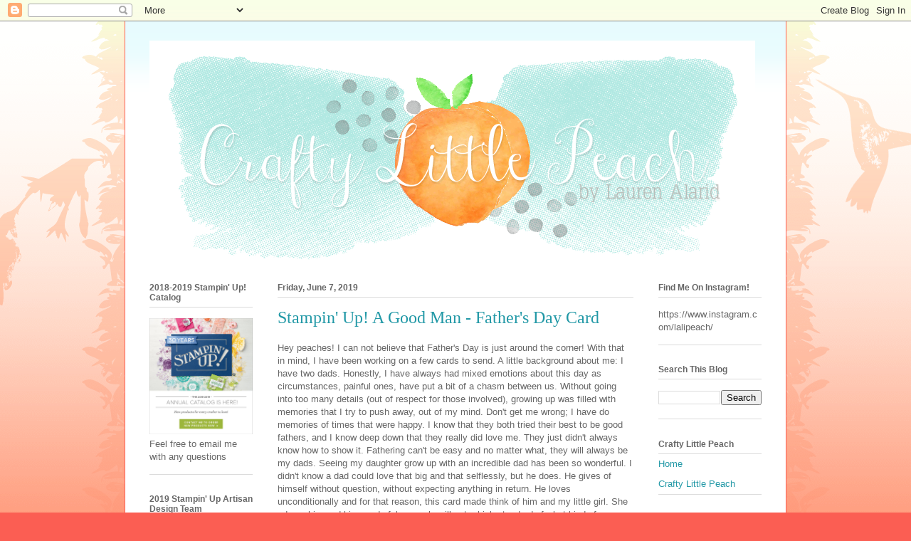

--- FILE ---
content_type: text/html; charset=UTF-8
request_url: http://craftylittlepeach.blogspot.com/2019/06/stampin-up-good-man-fathers-day-card.html
body_size: 23820
content:
<!DOCTYPE html>
<html class='v2' dir='ltr' xmlns='http://www.w3.org/1999/xhtml' xmlns:b='http://www.google.com/2005/gml/b' xmlns:data='http://www.google.com/2005/gml/data' xmlns:expr='http://www.google.com/2005/gml/expr'>
<head>
<link href='https://www.blogger.com/static/v1/widgets/335934321-css_bundle_v2.css' rel='stylesheet' type='text/css'/>
<meta content='width=1100' name='viewport'/>
<meta content='text/html; charset=UTF-8' http-equiv='Content-Type'/>
<meta content='blogger' name='generator'/>
<link href='http://craftylittlepeach.blogspot.com/favicon.ico' rel='icon' type='image/x-icon'/>
<link href='http://craftylittlepeach.blogspot.com/2019/06/stampin-up-good-man-fathers-day-card.html' rel='canonical'/>
<link rel="alternate" type="application/atom+xml" title="Crafty Little Peach - Atom" href="http://craftylittlepeach.blogspot.com/feeds/posts/default" />
<link rel="alternate" type="application/rss+xml" title="Crafty Little Peach - RSS" href="http://craftylittlepeach.blogspot.com/feeds/posts/default?alt=rss" />
<link rel="service.post" type="application/atom+xml" title="Crafty Little Peach - Atom" href="https://www.blogger.com/feeds/6198370522070156637/posts/default" />

<link rel="alternate" type="application/atom+xml" title="Crafty Little Peach - Atom" href="http://craftylittlepeach.blogspot.com/feeds/7836233854451705488/comments/default" />
<!--Can't find substitution for tag [blog.ieCssRetrofitLinks]-->
<link href='https://blogger.googleusercontent.com/img/b/R29vZ2xl/AVvXsEhbBV4UtrHL-Xbt_WJyraHJYOGVBQ6pDW2Rz6_0EfmQ_RgICT83iyozvpbl5CZ6xsy_0q7imEXIrWCxPtkBXPIgr5yJ9U_0YtTeuMHKixkjOTCBN6h3wI-ZkShRiRx1fDVzuIapjD43Ae8/s320/AGM1.jpg' rel='image_src'/>
<meta content='http://craftylittlepeach.blogspot.com/2019/06/stampin-up-good-man-fathers-day-card.html' property='og:url'/>
<meta content='Stampin&#39; Up! A Good Man - Father&#39;s Day Card' property='og:title'/>
<meta content='Hey peaches! I can not believe that Father&#39;s Day is just around the corner! With that in mind, I have been working on a few cards to send. A...' property='og:description'/>
<meta content='https://blogger.googleusercontent.com/img/b/R29vZ2xl/AVvXsEhbBV4UtrHL-Xbt_WJyraHJYOGVBQ6pDW2Rz6_0EfmQ_RgICT83iyozvpbl5CZ6xsy_0q7imEXIrWCxPtkBXPIgr5yJ9U_0YtTeuMHKixkjOTCBN6h3wI-ZkShRiRx1fDVzuIapjD43Ae8/w1200-h630-p-k-no-nu/AGM1.jpg' property='og:image'/>
<title>Crafty Little Peach: Stampin' Up! A Good Man - Father's Day Card</title>
<style type='text/css'>@font-face{font-family:'Unkempt';font-style:normal;font-weight:700;font-display:swap;src:url(//fonts.gstatic.com/s/unkempt/v22/2EbiL-Z2DFZue0DScTow5zK5qtxtX88.woff2)format('woff2');unicode-range:U+0000-00FF,U+0131,U+0152-0153,U+02BB-02BC,U+02C6,U+02DA,U+02DC,U+0304,U+0308,U+0329,U+2000-206F,U+20AC,U+2122,U+2191,U+2193,U+2212,U+2215,U+FEFF,U+FFFD;}</style>
<style id='page-skin-1' type='text/css'><!--
/*
-----------------------------------------------
Blogger Template Style
Name:     Ethereal
Designer: Jason Morrow
URL:      jasonmorrow.etsy.com
----------------------------------------------- */
/* Content
----------------------------------------------- */
body {
font: normal normal 13px Arial, Tahoma, Helvetica, FreeSans, sans-serif;
color: #666666;
background: #fb5e53 url(https://resources.blogblog.com/blogblog/data/1kt/ethereal/birds-2toned-bg.png) repeat-x scroll top center;
}
html body .content-outer {
min-width: 0;
max-width: 100%;
width: 100%;
}
a:link {
text-decoration: none;
color: #2198a6;
}
a:visited {
text-decoration: none;
color: #4d469c;
}
a:hover {
text-decoration: underline;
color: #2198a6;
}
.main-inner {
padding-top: 15px;
}
.body-fauxcolumn-outer {
background: transparent none repeat-x scroll top center;
}
.content-fauxcolumns .fauxcolumn-inner {
background: #ffffff url(https://resources.blogblog.com/blogblog/data/1kt/ethereal/bird-2toned-blue-fade.png) repeat-x scroll top left;
border-left: 1px solid #fb5e53;
border-right: 1px solid #fb5e53;
}
/* Flexible Background
----------------------------------------------- */
.content-fauxcolumn-outer .fauxborder-left {
width: 100%;
padding-left: 300px;
margin-left: -300px;
background-color: transparent;
background-image: url(//themes.googleusercontent.com/image?id=0BwVBOzw_-hbMNjViMzQ0ZDEtMWU1NS00ZTBkLWFjY2EtZjM5YmU4OTA2MjBm);
background-repeat: no-repeat;
background-position: left top;
}
.content-fauxcolumn-outer .fauxborder-right {
margin-right: -299px;
width: 299px;
background-color: transparent;
background-image: url(//themes.googleusercontent.com/image?id=0BwVBOzw_-hbMNjViMzQ0ZDEtMWU1NS00ZTBkLWFjY2EtZjM5YmU4OTA2MjBm);
background-repeat: no-repeat;
background-position: right top;
}
/* Columns
----------------------------------------------- */
.content-inner {
padding: 0;
}
/* Header
----------------------------------------------- */
.header-inner {
padding: 27px 0 3px;
}
.header-inner .section {
margin: 0 35px;
}
.Header h1 {
font: normal bold 175px Unkempt;
color: #333333;
}
.Header h1 a {
color: #333333;
}
.Header .description {
font-size: 115%;
color: #666666;
}
.header-inner .Header .titlewrapper,
.header-inner .Header .descriptionwrapper {
padding-left: 0;
padding-right: 0;
margin-bottom: 0;
}
/* Tabs
----------------------------------------------- */
.tabs-outer {
position: relative;
background: transparent;
}
.tabs-cap-top, .tabs-cap-bottom {
position: absolute;
width: 100%;
}
.tabs-cap-bottom {
bottom: 0;
}
.tabs-inner {
padding: 0;
}
.tabs-inner .section {
margin: 0 35px;
}
*+html body .tabs-inner .widget li {
padding: 1px;
}
.PageList {
border-bottom: 1px solid #fb5e53;
}
.tabs-inner .widget li.selected a,
.tabs-inner .widget li a:hover {
position: relative;
-moz-border-radius-topleft: 5px;
-moz-border-radius-topright: 5px;
-webkit-border-top-left-radius: 5px;
-webkit-border-top-right-radius: 5px;
-goog-ms-border-top-left-radius: 5px;
-goog-ms-border-top-right-radius: 5px;
border-top-left-radius: 5px;
border-top-right-radius: 5px;
background: #ffa183 none ;
color: #ffffff;
}
.tabs-inner .widget li a {
display: inline-block;
margin: 0;
margin-right: 1px;
padding: .65em 1.5em;
font: normal normal 12px Arial, Tahoma, Helvetica, FreeSans, sans-serif;
color: #666666;
background-color: #ffdfc7;
-moz-border-radius-topleft: 5px;
-moz-border-radius-topright: 5px;
-webkit-border-top-left-radius: 5px;
-webkit-border-top-right-radius: 5px;
-goog-ms-border-top-left-radius: 5px;
-goog-ms-border-top-right-radius: 5px;
border-top-left-radius: 5px;
border-top-right-radius: 5px;
}
/* Headings
----------------------------------------------- */
h2 {
font: normal bold 12px Arial, Tahoma, Helvetica, FreeSans, sans-serif;
color: #666666;
}
/* Widgets
----------------------------------------------- */
.main-inner .column-left-inner {
padding: 0 0 0 20px;
}
.main-inner .column-left-inner .section {
margin-right: 0;
}
.main-inner .column-right-inner {
padding: 0 20px 0 0;
}
.main-inner .column-right-inner .section {
margin-left: 0;
}
.main-inner .section {
padding: 0;
}
.main-inner .widget {
padding: 0 0 15px;
margin: 20px 0;
border-bottom: 1px solid #dbdbdb;
}
.main-inner .widget h2 {
margin: 0;
padding: .6em 0 .5em;
}
.footer-inner .widget h2 {
padding: 0 0 .4em;
}
.main-inner .widget h2 + div, .footer-inner .widget h2 + div {
padding-top: 15px;
}
.main-inner .widget .widget-content {
margin: 0;
padding: 15px 0 0;
}
.main-inner .widget ul, .main-inner .widget #ArchiveList ul.flat {
margin: -15px -15px -15px;
padding: 0;
list-style: none;
}
.main-inner .sidebar .widget h2 {
border-bottom: 1px solid #dbdbdb;
}
.main-inner .widget #ArchiveList {
margin: -15px 0 0;
}
.main-inner .widget ul li, .main-inner .widget #ArchiveList ul.flat li {
padding: .5em 15px;
text-indent: 0;
}
.main-inner .widget #ArchiveList ul li {
padding-top: .25em;
padding-bottom: .25em;
}
.main-inner .widget ul li:first-child, .main-inner .widget #ArchiveList ul.flat li:first-child {
border-top: none;
}
.main-inner .widget ul li:last-child, .main-inner .widget #ArchiveList ul.flat li:last-child {
border-bottom: none;
}
.main-inner .widget .post-body ul {
padding: 0 2.5em;
margin: .5em 0;
list-style: disc;
}
.main-inner .widget .post-body ul li {
padding: 0.25em 0;
margin-bottom: .25em;
color: #666666;
border: none;
}
.footer-inner .widget ul {
padding: 0;
list-style: none;
}
.widget .zippy {
color: #cccccc;
}
/* Posts
----------------------------------------------- */
.main.section {
margin: 0 20px;
}
body .main-inner .Blog {
padding: 0;
background-color: transparent;
border: none;
}
.main-inner .widget h2.date-header {
border-bottom: 1px solid #dbdbdb;
}
.date-outer {
position: relative;
margin: 15px 0 20px;
}
.date-outer:first-child {
margin-top: 0;
}
.date-posts {
clear: both;
}
.post-outer, .inline-ad {
border-bottom: 1px solid #dbdbdb;
padding: 30px 0;
}
.post-outer {
padding-bottom: 10px;
}
.post-outer:first-child {
padding-top: 0;
border-top: none;
}
.post-outer:last-child, .inline-ad:last-child {
border-bottom: none;
}
.post-body img {
padding: 8px;
}
h3.post-title, h4 {
font: normal normal 24px Times, Times New Roman, serif;
color: #2198a6;
}
h3.post-title a {
font: normal normal 24px Times, Times New Roman, serif;
color: #2198a6;
text-decoration: none;
}
h3.post-title a:hover {
color: #2198a6;
text-decoration: underline;
}
.post-header {
margin: 0 0 1.5em;
}
.post-body {
line-height: 1.4;
}
.post-footer {
margin: 1.5em 0 0;
}
#blog-pager {
padding: 15px;
}
.blog-feeds, .post-feeds {
margin: 1em 0;
text-align: center;
}
.post-outer .comments {
margin-top: 2em;
}
/* Comments
----------------------------------------------- */
.comments .comments-content .icon.blog-author {
background-repeat: no-repeat;
background-image: url([data-uri]);
}
.comments .comments-content .loadmore a {
background: #ffffff url(https://resources.blogblog.com/blogblog/data/1kt/ethereal/bird-2toned-blue-fade.png) repeat-x scroll top left;
}
.comments .comments-content .loadmore a {
border-top: 1px solid #dbdbdb;
border-bottom: 1px solid #dbdbdb;
}
.comments .comment-thread.inline-thread {
background: #ffffff url(https://resources.blogblog.com/blogblog/data/1kt/ethereal/bird-2toned-blue-fade.png) repeat-x scroll top left;
}
.comments .continue {
border-top: 2px solid #dbdbdb;
}
/* Footer
----------------------------------------------- */
.footer-inner {
padding: 30px 0;
overflow: hidden;
}
/* Mobile
----------------------------------------------- */
body.mobile  {
background-size: auto
}
.mobile .body-fauxcolumn-outer {
background: ;
}
.mobile .content-fauxcolumns .fauxcolumn-inner {
opacity: 0.75;
}
.mobile .content-fauxcolumn-outer .fauxborder-right {
margin-right: 0;
}
.mobile-link-button {
background-color: #ffa183;
}
.mobile-link-button a:link, .mobile-link-button a:visited {
color: #ffffff;
}
.mobile-index-contents {
color: #444444;
}
.mobile .body-fauxcolumn-outer {
background-size: 100% auto;
}
.mobile .mobile-date-outer {
border-bottom: transparent;
}
.mobile .PageList {
border-bottom: none;
}
.mobile .tabs-inner .section {
margin: 0;
}
.mobile .tabs-inner .PageList .widget-content {
background: #ffa183 none;
color: #ffffff;
}
.mobile .tabs-inner .PageList .widget-content .pagelist-arrow {
border-left: 1px solid #ffffff;
}
.mobile .footer-inner {
overflow: visible;
}
body.mobile .AdSense {
margin: 0 -10px;
}

--></style>
<style id='template-skin-1' type='text/css'><!--
body {
min-width: 930px;
}
.content-outer, .content-fauxcolumn-outer, .region-inner {
min-width: 930px;
max-width: 930px;
_width: 930px;
}
.main-inner .columns {
padding-left: 180px;
padding-right: 180px;
}
.main-inner .fauxcolumn-center-outer {
left: 180px;
right: 180px;
/* IE6 does not respect left and right together */
_width: expression(this.parentNode.offsetWidth -
parseInt("180px") -
parseInt("180px") + 'px');
}
.main-inner .fauxcolumn-left-outer {
width: 180px;
}
.main-inner .fauxcolumn-right-outer {
width: 180px;
}
.main-inner .column-left-outer {
width: 180px;
right: 100%;
margin-left: -180px;
}
.main-inner .column-right-outer {
width: 180px;
margin-right: -180px;
}
#layout {
min-width: 0;
}
#layout .content-outer {
min-width: 0;
width: 800px;
}
#layout .region-inner {
min-width: 0;
width: auto;
}
body#layout div.add_widget {
padding: 8px;
}
body#layout div.add_widget a {
margin-left: 32px;
}
--></style>
<link href='https://www.blogger.com/dyn-css/authorization.css?targetBlogID=6198370522070156637&amp;zx=a94ec4c3-a2b3-4f70-b1a0-185c0a4bf5e6' media='none' onload='if(media!=&#39;all&#39;)media=&#39;all&#39;' rel='stylesheet'/><noscript><link href='https://www.blogger.com/dyn-css/authorization.css?targetBlogID=6198370522070156637&amp;zx=a94ec4c3-a2b3-4f70-b1a0-185c0a4bf5e6' rel='stylesheet'/></noscript>
<meta name='google-adsense-platform-account' content='ca-host-pub-1556223355139109'/>
<meta name='google-adsense-platform-domain' content='blogspot.com'/>

</head>
<body class='loading variant-hummingBirds2'>
<div class='navbar section' id='navbar' name='Navbar'><div class='widget Navbar' data-version='1' id='Navbar1'><script type="text/javascript">
    function setAttributeOnload(object, attribute, val) {
      if(window.addEventListener) {
        window.addEventListener('load',
          function(){ object[attribute] = val; }, false);
      } else {
        window.attachEvent('onload', function(){ object[attribute] = val; });
      }
    }
  </script>
<div id="navbar-iframe-container"></div>
<script type="text/javascript" src="https://apis.google.com/js/platform.js"></script>
<script type="text/javascript">
      gapi.load("gapi.iframes:gapi.iframes.style.bubble", function() {
        if (gapi.iframes && gapi.iframes.getContext) {
          gapi.iframes.getContext().openChild({
              url: 'https://www.blogger.com/navbar/6198370522070156637?po\x3d7836233854451705488\x26origin\x3dhttp://craftylittlepeach.blogspot.com',
              where: document.getElementById("navbar-iframe-container"),
              id: "navbar-iframe"
          });
        }
      });
    </script><script type="text/javascript">
(function() {
var script = document.createElement('script');
script.type = 'text/javascript';
script.src = '//pagead2.googlesyndication.com/pagead/js/google_top_exp.js';
var head = document.getElementsByTagName('head')[0];
if (head) {
head.appendChild(script);
}})();
</script>
</div></div>
<div class='body-fauxcolumns'>
<div class='fauxcolumn-outer body-fauxcolumn-outer'>
<div class='cap-top'>
<div class='cap-left'></div>
<div class='cap-right'></div>
</div>
<div class='fauxborder-left'>
<div class='fauxborder-right'></div>
<div class='fauxcolumn-inner'>
</div>
</div>
<div class='cap-bottom'>
<div class='cap-left'></div>
<div class='cap-right'></div>
</div>
</div>
</div>
<div class='content'>
<div class='content-fauxcolumns'>
<div class='fauxcolumn-outer content-fauxcolumn-outer'>
<div class='cap-top'>
<div class='cap-left'></div>
<div class='cap-right'></div>
</div>
<div class='fauxborder-left'>
<div class='fauxborder-right'></div>
<div class='fauxcolumn-inner'>
</div>
</div>
<div class='cap-bottom'>
<div class='cap-left'></div>
<div class='cap-right'></div>
</div>
</div>
</div>
<div class='content-outer'>
<div class='content-cap-top cap-top'>
<div class='cap-left'></div>
<div class='cap-right'></div>
</div>
<div class='fauxborder-left content-fauxborder-left'>
<div class='fauxborder-right content-fauxborder-right'></div>
<div class='content-inner'>
<header>
<div class='header-outer'>
<div class='header-cap-top cap-top'>
<div class='cap-left'></div>
<div class='cap-right'></div>
</div>
<div class='fauxborder-left header-fauxborder-left'>
<div class='fauxborder-right header-fauxborder-right'></div>
<div class='region-inner header-inner'>
<div class='header section' id='header' name='Header'><div class='widget Header' data-version='1' id='Header1'>
<div id='header-inner'>
<a href='http://craftylittlepeach.blogspot.com/' style='display: block'>
<img alt='Crafty Little Peach' height='315px; ' id='Header1_headerimg' src='https://blogger.googleusercontent.com/img/b/R29vZ2xl/AVvXsEgHYwJR1zXSGDHgiZQRZdxdw5hXr2fsRWsyIOkhQKLhMz836r3Wezyr40tlw4nXC6qom_o7oY3LBm67RYzZON5crBEnyU36FFrz42uf-8zb_kwrMlKgyQrgmZH8QHi_DLtnJDrR9cbHa-U/s860/Header.PNG' style='display: block' width='851px; '/>
</a>
</div>
</div></div>
</div>
</div>
<div class='header-cap-bottom cap-bottom'>
<div class='cap-left'></div>
<div class='cap-right'></div>
</div>
</div>
</header>
<div class='tabs-outer'>
<div class='tabs-cap-top cap-top'>
<div class='cap-left'></div>
<div class='cap-right'></div>
</div>
<div class='fauxborder-left tabs-fauxborder-left'>
<div class='fauxborder-right tabs-fauxborder-right'></div>
<div class='region-inner tabs-inner'>
<div class='tabs no-items section' id='crosscol' name='Cross-Column'></div>
<div class='tabs no-items section' id='crosscol-overflow' name='Cross-Column 2'></div>
</div>
</div>
<div class='tabs-cap-bottom cap-bottom'>
<div class='cap-left'></div>
<div class='cap-right'></div>
</div>
</div>
<div class='main-outer'>
<div class='main-cap-top cap-top'>
<div class='cap-left'></div>
<div class='cap-right'></div>
</div>
<div class='fauxborder-left main-fauxborder-left'>
<div class='fauxborder-right main-fauxborder-right'></div>
<div class='region-inner main-inner'>
<div class='columns fauxcolumns'>
<div class='fauxcolumn-outer fauxcolumn-center-outer'>
<div class='cap-top'>
<div class='cap-left'></div>
<div class='cap-right'></div>
</div>
<div class='fauxborder-left'>
<div class='fauxborder-right'></div>
<div class='fauxcolumn-inner'>
</div>
</div>
<div class='cap-bottom'>
<div class='cap-left'></div>
<div class='cap-right'></div>
</div>
</div>
<div class='fauxcolumn-outer fauxcolumn-left-outer'>
<div class='cap-top'>
<div class='cap-left'></div>
<div class='cap-right'></div>
</div>
<div class='fauxborder-left'>
<div class='fauxborder-right'></div>
<div class='fauxcolumn-inner'>
</div>
</div>
<div class='cap-bottom'>
<div class='cap-left'></div>
<div class='cap-right'></div>
</div>
</div>
<div class='fauxcolumn-outer fauxcolumn-right-outer'>
<div class='cap-top'>
<div class='cap-left'></div>
<div class='cap-right'></div>
</div>
<div class='fauxborder-left'>
<div class='fauxborder-right'></div>
<div class='fauxcolumn-inner'>
</div>
</div>
<div class='cap-bottom'>
<div class='cap-left'></div>
<div class='cap-right'></div>
</div>
</div>
<!-- corrects IE6 width calculation -->
<div class='columns-inner'>
<div class='column-center-outer'>
<div class='column-center-inner'>
<div class='main section' id='main' name='Main'><div class='widget Blog' data-version='1' id='Blog1'>
<div class='blog-posts hfeed'>

          <div class="date-outer">
        
<h2 class='date-header'><span>Friday, June 7, 2019</span></h2>

          <div class="date-posts">
        
<div class='post-outer'>
<div class='post hentry uncustomized-post-template' itemprop='blogPost' itemscope='itemscope' itemtype='http://schema.org/BlogPosting'>
<meta content='https://blogger.googleusercontent.com/img/b/R29vZ2xl/AVvXsEhbBV4UtrHL-Xbt_WJyraHJYOGVBQ6pDW2Rz6_0EfmQ_RgICT83iyozvpbl5CZ6xsy_0q7imEXIrWCxPtkBXPIgr5yJ9U_0YtTeuMHKixkjOTCBN6h3wI-ZkShRiRx1fDVzuIapjD43Ae8/s320/AGM1.jpg' itemprop='image_url'/>
<meta content='6198370522070156637' itemprop='blogId'/>
<meta content='7836233854451705488' itemprop='postId'/>
<a name='7836233854451705488'></a>
<h3 class='post-title entry-title' itemprop='name'>
Stampin' Up! A Good Man - Father's Day Card
</h3>
<div class='post-header'>
<div class='post-header-line-1'></div>
</div>
<div class='post-body entry-content' id='post-body-7836233854451705488' itemprop='description articleBody'>
<span style="font-family: &quot;arial&quot; , &quot;helvetica&quot; , sans-serif;">Hey peaches! I can not believe&nbsp;that Father's Day is just around the corner! With that in mind, I have been working on a few cards to send. A little background about me: I have two dads. Honestly, I have always had mixed emotions about this day as circumstances, painful ones, have put a bit of a chasm between us. Without going into too many details (out of respect for those involved), growing up was filled with memories that I try to push away, out of my mind. Don't get me wrong; I have do memories of times that were happy. I know that they both tried their best to be good fathers, and I know deep down that they really did love me. They just didn't always know how to show it. Fathering can't be easy and no matter what, they will always be my dads. Seeing my daughter&nbsp;grow up with an incredible dad has been so wonderful. I didn't know a dad could love that big and that selflessly, but he does. He gives of himself without question, without expecting anything in return. He loves unconditionally and for that reason, this card made think of him and my little girl. She adores him&nbsp;and his wonderful example will set a high standard of what kind of man she will allow in her life. For that, my heart is so happy.</span><br />
<span style="font-family: &quot;arial&quot; , &quot;helvetica&quot; , sans-serif;"><br /></span>
<br />
<div class="separator" style="clear: both; text-align: center;">
<a href="https://blogger.googleusercontent.com/img/b/R29vZ2xl/AVvXsEhbBV4UtrHL-Xbt_WJyraHJYOGVBQ6pDW2Rz6_0EfmQ_RgICT83iyozvpbl5CZ6xsy_0q7imEXIrWCxPtkBXPIgr5yJ9U_0YtTeuMHKixkjOTCBN6h3wI-ZkShRiRx1fDVzuIapjD43Ae8/s1600/AGM1.jpg" imageanchor="1" style="margin-left: 1em; margin-right: 1em;"><img border="0" data-original-height="920" data-original-width="920" height="320" src="https://blogger.googleusercontent.com/img/b/R29vZ2xl/AVvXsEhbBV4UtrHL-Xbt_WJyraHJYOGVBQ6pDW2Rz6_0EfmQ_RgICT83iyozvpbl5CZ6xsy_0q7imEXIrWCxPtkBXPIgr5yJ9U_0YtTeuMHKixkjOTCBN6h3wI-ZkShRiRx1fDVzuIapjD43Ae8/s320/AGM1.jpg" width="320" /></a></div>
<span style="font-family: &quot;arial&quot; , &quot;helvetica&quot; , sans-serif;"><br /></span>
<span style="font-family: &quot;arial&quot; , &quot;helvetica&quot; , sans-serif;"><br /></span>
<span style="font-family: &quot;arial&quot; , &quot;helvetica&quot; , sans-serif;">Well, now that I've spilled way more than usual about myself, LOL, here's today's card. I have used the brand new <a href="https://www.stampinup.com/ecweb/product/149270/a-good-man-cling-stamp-set">A Good Man Stamp Set</a>. I just love this set and the beautiful way the images are drawn. The sentiments are so gorgeous too, every one seemingly custom made just for my husband. Naturally I had to create a soft watercolor background which was made using <a href="https://www.stampinup.com/ecweb/product/147096/bermuda-bay-classic-stampin-pad">Bermuda&nbsp;Bay Ink</a> and the brand new <a href="https://www.stampinup.com/ecweb/product/150085/seaside-spray-classic-stampin%E2%80%99-pad">Seaside Spray Ink</a>. I "flicked" on some black ink using my <a href="https://www.stampinup.com/ecweb/product/100082/basic-black-stampin-write-marker">Black Stampin' Write Marker</a>. To color my main image I used my blends (listed below for an easy reference). Here's a close-up of my card:</span><br />
<span style="font-family: &quot;arial&quot; , &quot;helvetica&quot; , sans-serif;"><br /></span>
<br />
<div class="separator" style="clear: both; text-align: center;">
<a href="https://blogger.googleusercontent.com/img/b/R29vZ2xl/AVvXsEhz6nrlN1UtN_PCnM_FfH7SXdPW85cxHnLLbknVqkHWI_N6ymxOSgOfEEhqTox2l9zpHIF895za6eQP9Q5t_0I5QwPyD3yXwZ-NI9CB0fNF9Exhv7UIVkZ9E97uNvg8EOW_-6ljSZ8a-hc/s1600/AGM2.jpg" imageanchor="1" style="margin-left: 1em; margin-right: 1em;"><img border="0" data-original-height="920" data-original-width="920" height="320" src="https://blogger.googleusercontent.com/img/b/R29vZ2xl/AVvXsEhz6nrlN1UtN_PCnM_FfH7SXdPW85cxHnLLbknVqkHWI_N6ymxOSgOfEEhqTox2l9zpHIF895za6eQP9Q5t_0I5QwPyD3yXwZ-NI9CB0fNF9Exhv7UIVkZ9E97uNvg8EOW_-6ljSZ8a-hc/s320/AGM2.jpg" width="320" /></a></div>
<div class="separator" style="clear: both; text-align: center;">
<br /></div>
<div style="text-align: center;">
<div class="separator" style="clear: both;">
<span style="font-family: &quot;arial&quot; , &quot;helvetica&quot; , sans-serif;">Thanks so much for stopping by and I'll see you next post!</span></div>
<span style="font-family: &quot;arial&quot; , &quot;helvetica&quot; , sans-serif;">Don't forget! You can find me on&nbsp;</span><a href="https://www.instagram.com/lalipeach/" style="font-family: Arial, Helvetica, sans-serif;">Instagram</a><span style="font-family: &quot;arial&quot; , &quot;helvetica&quot; , sans-serif;">&nbsp;and&nbsp;</span><a href="https://www.facebook.com/CraftyLittlePeach/" style="font-family: Arial, Helvetica, sans-serif;">Facebook</a><span style="font-family: &quot;arial&quot; , &quot;helvetica&quot; , sans-serif;">! Happy stamping!</span><br />
<span style="font-family: &quot;arial&quot; , &quot;helvetica&quot; , sans-serif;"><br /></span>
<span style="font-family: Arial, Helvetica, sans-serif;"><br /></span>
<span style="font-family: Arial, Helvetica, sans-serif;">The brand new catalog is live! Check out this awesome stop motion video:</span><br />
<div class="separator" style="clear: both; text-align: center;">
<iframe width="320" height="266" class="YOUTUBE-iframe-video" data-thumbnail-src="https://i.ytimg.com/vi/KFhaPdb8aaY/0.jpg" src="https://www.youtube.com/embed/KFhaPdb8aaY?feature=player_embedded" frameborder="0" allowfullscreen></iframe></div>
<br />
<span style="color: #3d85c6; font-family: &quot;arial&quot; , &quot;helvetica&quot; , sans-serif; font-size: x-large;"><span style="color: #6fa8dc; font-size: small;">Use my host code (</span></span><span style="background-color: white; font-family: &quot;arial&quot; , &quot;helvetica&quot; , &quot;meiryo&quot; , sans-serif; font-size: 18px;"><span style="color: #6fa8dc;"><span style="font-weight: 700;">ZSBK6EH2</span>)</span></span><span style="font-family: &quot;arial&quot; , &quot;helvetica&quot; , sans-serif;"><span style="color: #6fa8dc;">&nbsp;for monthly bonus items. Contact me for more info:&nbsp;</span><a href="mailto:Craftylittlepeach@gmail.com"><span style="color: #0b5394;">Craftylittlepeach@gmail.com&nbsp;</span></a></span><br />
<br />
<b style="background-color: white; color: #3d85c6; font-family: arial, helvetica, sans-serif; font-size: xx-large;"><u>Host A Party</u></b><br />
<div style="background-color: white; box-sizing: border-box; text-align: start;">
<div style="box-sizing: border-box;">
<h4 style="box-sizing: border-box; letter-spacing: 0.07rem; line-height: 1.1; margin-bottom: 9.5px; margin-top: 9.5px; text-transform: uppercase;">
<div style="font-family: &quot;times new roman&quot;; font-weight: 400; letter-spacing: normal; text-align: left; text-transform: none;">
<div style="text-align: center;">
<span style="font-family: &quot;arial&quot; , &quot;helvetica&quot; , sans-serif;"><b><br /></b></span></div>
</div>
<div class="separator" style="clear: both; font-family: &quot;times new roman&quot;; font-weight: 400; letter-spacing: normal; text-transform: none;">
<span style="color: #6fa8dc; font-family: &quot;arial&quot; , &quot;helvetica&quot; , sans-serif;">Get your friends together and host a party to earn Stampin' rewards during the month of June! Contact me to book an event!</span></div>
<div class="separator" style="clear: both; color: #201f20; font-family: roboto, sans-serif; font-size: 15px; font-weight: 400; letter-spacing: normal; text-transform: none;">
<br /></div>
<div class="separator" style="clear: both; font-family: &quot;times new roman&quot;; font-size: 15px; font-weight: 400; letter-spacing: normal; text-transform: none;">
<span style="color: #6fa8dc; font-family: &quot;arial&quot; , &quot;helvetica&quot; , sans-serif;">To order online:&nbsp;</span></div>
<div class="separator" style="clear: both; font-family: &quot;times new roman&quot;; font-size: 15px; font-weight: 400; letter-spacing: normal; text-transform: none;">
<span style="color: #6fa8dc; font-family: &quot;arial&quot; , &quot;helvetica&quot; , sans-serif;">June 2019 Hostess Code:</span></div>
<div style="font-family: &quot;Times New Roman&quot;; font-size: 17px; font-weight: 400; letter-spacing: normal; line-height: normal; text-transform: none;">
<div style="line-height: normal;">
<div style="text-align: center;">
<span style="color: #6fa8dc; font-family: &quot;arial&quot; , &quot;helvetica&quot; , &quot;meiryo&quot; , sans-serif; font-size: 18px; font-weight: 700;">ZSBK6EH2</span></div>
</div>
</div>
<div class="separator" style="clear: both; font-family: &quot;times new roman&quot;; font-size: 15px; font-weight: 400; letter-spacing: normal; text-transform: none;">
<span style="font-family: &quot;arial&quot; , &quot;helvetica&quot; , sans-serif;"><span style="color: #6fa8dc;">Or email me&nbsp;@</span><span style="color: #201f20;">&nbsp;</span><a href="mailto:Craftylittlepeach@gmail.com"><span style="color: #0b5394;">Craftylittlepeach@gmail.com</span></a></span></div>
<div class="separator" style="clear: both; font-family: &quot;times new roman&quot;; font-size: 15px; font-weight: 400; letter-spacing: normal; text-transform: none;">
<span style="font-family: &quot;arial&quot; , &quot;helvetica&quot; , sans-serif;"><a href="mailto:Craftylittlepeach@gmail.com"><span style="color: #0b5394;"><br /></span></a></span></div>
</h4>
</div>
</div>
<div style="background-color: white; box-sizing: border-box; font-family: proxima_nova, sans-serif; text-align: start;">
<div style="box-sizing: border-box;">
<div style="box-sizing: border-box; font-family: proxima_nova_light, sans-serif; line-height: 1.3; margin-bottom: 9.5px;">
<span style="color: #6fa8dc;">Starting January 3, hosts with qualifying orders can receive additional Stampin&#8217; Rewards. Below are the markets, qualifying amounts, and additional Stampin&#8217; Rewards they can receive.</span></div>
</div>
</div>
<div style="text-align: center;">
<br /></div>
<div style="text-align: center;">
<img alt="12.05.18_HOST_SAB_PREEARN_US" class="img-thumbnail" data-displaymode="Original" height="228" src="https://my.stampinup.com/portal/images/default-source/happening-now/promotions/sale-a-bration-2019/12-05-18_host_sab_preearn_us37098a1b0be1686086dbff0000ec372d.jpg?sfvrsn=0" title="12.05.18_HOST_SAB_PREEARN_US" width="400" /></div>
<div style="text-align: center;">
<br /></div>
</div>
<div class="separator" style="clear: both; color: #201f20; font-family: roboto, sans-serif; font-size: 15px; text-align: center;">
<a href="http://www.stampinup.com/home/en-US/" imageanchor="1" style="font-family: &quot;Times New Roman&quot;; font-size: medium; margin-left: 1em; margin-right: 1em;"><img border="0" data-original-height="375" data-original-width="525" height="228" src="https://blogger.googleusercontent.com/img/b/R29vZ2xl/AVvXsEiB1POf1JIXQ1QA7ZpXKpfGTntKeY7gN2vDGjRAG7u9_lG9aJxuPa9TdseO-vELq7UeSa4ZLvlm02HJjgScEULkKfMCMIKexWb6XVdy8gqlaO6Pn_GmTz3tZR0zE8EIbKohCKMtBbeAWVk/s320/IMG_6137.JPG" width="320" /></a></div>
<div style="text-align: center;">
<div class="separator" style="clear: both; color: #201f20; font-family: roboto, sans-serif; font-size: 15px;">
<a href="mailto:Craftylittlepeach@gmail.com" style="color: #e76d80;"></a></div>
<div style="text-align: center;">
<div style="text-align: center;">
<span style="color: #3d85c6; font-family: &quot;arial&quot; , &quot;helvetica&quot; , sans-serif; font-size: x-large;"><b><u><a href="http://www.stampinup.com/en-us/join">Join My Team!</a></u></b></span></div>
</div>
<div style="text-align: left;">
<div style="text-align: center;">
<span style="font-family: &quot;arial&quot; , &quot;helvetica&quot; , sans-serif;"></span><br /></div>
</div>
<div style="line-height: normal; text-align: left;">
<div style="text-align: center;">
<span style="font-family: &quot;arial&quot; , &quot;helvetica&quot; , sans-serif;"><span style="color: #454545; font-size: 17pt;">&nbsp;</span><span style="color: #6fa8dc; font-family: &quot;arial&quot; , &quot;helvetica&quot; , sans-serif;">If you&#8217;ve considered joining, it's a truly great time! For just $99, you can select $125 of your choice of product&nbsp;<span style="font-weight: bold;">AND&nbsp;</span>earn a 20% discount on&nbsp;purchases from the Annual&nbsp;Catalog. This is an amazing deal! If you want to join my&nbsp;team, click&nbsp;<a href="https://my.stampinup.com/portal/stampin-university/recruiting/sign-them-up">here</a>&nbsp;or please email&nbsp;me!</span></span></div>
<div class="separator" style="clear: both; text-align: center;">
<a href="https://blogger.googleusercontent.com/img/b/R29vZ2xl/AVvXsEhULXY8o5JPLeQa99hxEOXRZXvC5tD6I8_FiKyGTK_AqxkL3cjpha0-fB3jM-q2bJZwajTNvEbRDNN_NJGibL6O_VqZSacaf5jzVpqfIty3c954wrzh1PYxmFjB8FOyceGPZ2tB6wwPLaY/s1600/IMG_1964.PNG" imageanchor="1" style="margin-left: 1em; margin-right: 1em;"><img border="0" data-original-height="948" data-original-width="731" height="400" src="https://blogger.googleusercontent.com/img/b/R29vZ2xl/AVvXsEhULXY8o5JPLeQa99hxEOXRZXvC5tD6I8_FiKyGTK_AqxkL3cjpha0-fB3jM-q2bJZwajTNvEbRDNN_NJGibL6O_VqZSacaf5jzVpqfIty3c954wrzh1PYxmFjB8FOyceGPZ2tB6wwPLaY/s400/IMG_1964.PNG" width="306" /></a></div>
<br />
<div style="text-align: center;">
<span style="color: #6fa8dc; font-family: &quot;arial&quot; , &quot;helvetica&quot; , sans-serif;"><br /></span></div>
<span style="color: #6fa8dc; font-family: &quot;arial&quot; , &quot;helvetica&quot; , sans-serif;"></span><br />
<div style="text-align: center;">
<span style="color: #6fa8dc; font-family: &quot;arial&quot; , &quot;helvetica&quot; , sans-serif;"><br /></span></div>
<span style="color: #6fa8dc; font-family: &quot;arial&quot; , &quot;helvetica&quot; , sans-serif;"></span><br />
<div style="text-align: center;">
<div style="text-align: center;">
<br /></div>
</div>
<div style="text-align: center;">
<div style="text-align: center;">
<span style="color: #3d85c6; font-family: &quot;arial&quot; , &quot;helvetica&quot; , sans-serif; font-size: large;"><b><u>Supplies</u>:</b></span></div>
</div>
</div>
</div>
<br />
<div style="margin: 20px 0;">
<div>
<div style="clear: both;">
</div>
</div>
</div>
<div style="margin: 20px 0;">
<div style="border: 1px solid #efefef; padding: 15px;">
<div>
<div class="product-container" style="float: left; height: 210px; margin-right: 20px; position: relative; text-align: center; width: 155px;">
<div class="product-image">
<a href="http://www.stampinup.com/ECWeb/ProductDetails.aspx?productID=149270&amp;dbwsdemoid=2158839" rel="nofollow" style="color: #16a085; cursor: pointer; text-decoration: none;" target="_blank"><img src="http://www.stampinup.com/images/EC/149270S.jpg" style="max-height: 120px; width: 120px;" /></a></div>
<div class="product-title">
<a href="http://www.stampinup.com/ECWeb/ProductDetails.aspx?productID=149270&amp;dbwsdemoid=2158839" rel="nofollow" style="color: #16a085; cursor: pointer; text-decoration: none;" target="_blank">A Good Man Cling Stamp Set</a></div>
<div class="product-price">
<a href="http://www.stampinup.com/ECWeb/ProductDetails.aspx?productID=149270&amp;dbwsdemoid=2158839" rel="nofollow" style="color: #16a085; cursor: pointer; text-decoration: none;" target="_blank">$24.00</a></div>
</div>
<div class="product-container" style="float: left; height: 210px; margin-right: 20px; position: relative; text-align: center; width: 155px;">
<div class="product-image">
<a href="http://www.stampinup.com/ECWeb/ProductDetails.aspx?productID=148544&amp;dbwsdemoid=2158839" rel="nofollow" style="color: #16a085; cursor: pointer; text-decoration: none;" target="_blank"><img src="http://www.stampinup.com/images/EC/148544S.jpg" style="max-height: 120px; width: 120px;" /></a></div>
<div class="product-title">
<a href="http://www.stampinup.com/ECWeb/ProductDetails.aspx?productID=148544&amp;dbwsdemoid=2158839" rel="nofollow" style="color: #16a085; cursor: pointer; text-decoration: none;" target="_blank">Balmy Blue Stampin' Blends Combo Pack</a></div>
<div class="product-price">
<a href="http://www.stampinup.com/ECWeb/ProductDetails.aspx?productID=148544&amp;dbwsdemoid=2158839" rel="nofollow" style="color: #16a085; cursor: pointer; text-decoration: none;" target="_blank">$9.00</a></div>
</div>
<div class="product-container" style="float: left; height: 210px; margin-right: 20px; position: relative; text-align: center; width: 155px;">
<div class="product-image">
<a href="http://www.stampinup.com/ECWeb/ProductDetails.aspx?productID=147278&amp;dbwsdemoid=2158839" rel="nofollow" style="color: #16a085; cursor: pointer; text-decoration: none;" target="_blank"><img src="http://www.stampinup.com/images/EC/147278S.jpg" style="max-height: 120px; width: 120px;" /></a></div>
<div class="product-title">
<a href="http://www.stampinup.com/ECWeb/ProductDetails.aspx?productID=147278&amp;dbwsdemoid=2158839" rel="nofollow" style="color: #16a085; cursor: pointer; text-decoration: none;" target="_blank">Flirty Flamingo Stampin' Blends Markers Combo Pack</a></div>
<div class="product-price">
<a href="http://www.stampinup.com/ECWeb/ProductDetails.aspx?productID=147278&amp;dbwsdemoid=2158839" rel="nofollow" style="color: #16a085; cursor: pointer; text-decoration: none;" target="_blank">$9.00</a></div>
</div>
<div class="product-container" style="float: left; height: 210px; margin-right: 20px; position: relative; text-align: center; width: 155px;">
<div class="product-image">
<a href="http://www.stampinup.com/ECWeb/ProductDetails.aspx?productID=144580&amp;dbwsdemoid=2158839" rel="nofollow" style="color: #16a085; cursor: pointer; text-decoration: none;" target="_blank"><img src="http://www.stampinup.com/images/EC/144580S.jpg" style="max-height: 120px; width: 120px;" /></a></div>
<div class="product-title">
<a href="http://www.stampinup.com/ECWeb/ProductDetails.aspx?productID=144580&amp;dbwsdemoid=2158839" rel="nofollow" style="color: #16a085; cursor: pointer; text-decoration: none;" target="_blank">Bermuda Bay Light Stampin' Blends Marker</a></div>
<div class="product-price">
<a href="http://www.stampinup.com/ECWeb/ProductDetails.aspx?productID=144580&amp;dbwsdemoid=2158839" rel="nofollow" style="color: #16a085; cursor: pointer; text-decoration: none;" target="_blank">$4.50</a></div>
</div>
<div class="product-container" style="float: left; height: 210px; margin-right: 20px; position: relative; text-align: center; width: 155px;">
<div class="product-image">
<a href="http://www.stampinup.com/ECWeb/ProductDetails.aspx?productID=144594&amp;dbwsdemoid=2158839" rel="nofollow" style="color: #16a085; cursor: pointer; text-decoration: none;" target="_blank"><img src="http://www.stampinup.com/images/EC/144594S.jpg" style="max-height: 120px; width: 120px;" /></a></div>
<div class="product-title">
<a href="http://www.stampinup.com/ECWeb/ProductDetails.aspx?productID=144594&amp;dbwsdemoid=2158839" rel="nofollow" style="color: #16a085; cursor: pointer; text-decoration: none;" target="_blank">Pool Party Dark Stampin' Blends Marker</a></div>
<div class="product-price">
<a href="http://www.stampinup.com/ECWeb/ProductDetails.aspx?productID=144594&amp;dbwsdemoid=2158839" rel="nofollow" style="color: #16a085; cursor: pointer; text-decoration: none;" target="_blank">$4.50</a></div>
</div>
<div class="product-container" style="float: left; height: 210px; margin-right: 20px; position: relative; text-align: center; width: 155px;">
<div class="product-image">
<a href="http://www.stampinup.com/ECWeb/ProductDetails.aspx?productID=144601&amp;dbwsdemoid=2158839" rel="nofollow" style="color: #16a085; cursor: pointer; text-decoration: none;" target="_blank"><img src="http://www.stampinup.com/images/EC/144601S.jpg" style="max-height: 120px; width: 120px;" /></a></div>
<div class="product-title">
<a href="http://www.stampinup.com/ECWeb/ProductDetails.aspx?productID=144601&amp;dbwsdemoid=2158839" rel="nofollow" style="color: #16a085; cursor: pointer; text-decoration: none;" target="_blank">Crumb Cake Stampin' Blends Markers Combo Pack</a></div>
<div class="product-price">
<a href="http://www.stampinup.com/ECWeb/ProductDetails.aspx?productID=144601&amp;dbwsdemoid=2158839" rel="nofollow" style="color: #16a085; cursor: pointer; text-decoration: none;" target="_blank">$9.00</a></div>
</div>
<div class="product-container" style="float: left; height: 210px; margin-right: 20px; position: relative; text-align: center; width: 155px;">
<div class="product-image">
<a href="http://www.stampinup.com/ECWeb/ProductDetails.aspx?productID=146866&amp;dbwsdemoid=2158839" rel="nofollow" style="color: #16a085; cursor: pointer; text-decoration: none;" target="_blank"><img src="http://www.stampinup.com/images/EC/146866S.jpg" style="max-height: 120px; width: 120px;" /></a></div>
<div class="product-title">
<a href="http://www.stampinup.com/ECWeb/ProductDetails.aspx?productID=146866&amp;dbwsdemoid=2158839" rel="nofollow" style="color: #16a085; cursor: pointer; text-decoration: none;" target="_blank">Light Petal Pink Stampin' Blends Marker</a></div>
<div class="product-price">
<a href="http://www.stampinup.com/ECWeb/ProductDetails.aspx?productID=146866&amp;dbwsdemoid=2158839" rel="nofollow" style="color: #16a085; cursor: pointer; text-decoration: none;" target="_blank">$4.50</a></div>
</div>
<div class="product-container" style="float: left; height: 210px; margin-right: 20px; position: relative; text-align: center; width: 155px;">
<div class="product-image">
<a href="http://www.stampinup.com/ECWeb/ProductDetails.aspx?productID=100082&amp;dbwsdemoid=2158839" rel="nofollow" style="color: #16a085; cursor: pointer; text-decoration: none;" target="_blank"><img src="http://www.stampinup.com/images/EC/100082S.jpg" style="max-height: 120px; width: 120px;" /></a></div>
<div class="product-title">
<a href="http://www.stampinup.com/ECWeb/ProductDetails.aspx?productID=100082&amp;dbwsdemoid=2158839" rel="nofollow" style="color: #16a085; cursor: pointer; text-decoration: none;" target="_blank">Basic Black Stampin' Write Marker</a></div>
<div class="product-price">
<a href="http://www.stampinup.com/ECWeb/ProductDetails.aspx?productID=100082&amp;dbwsdemoid=2158839" rel="nofollow" style="color: #16a085; cursor: pointer; text-decoration: none;" target="_blank">$3.00</a></div>
</div>
<div class="product-container" style="float: left; height: 210px; margin-right: 20px; position: relative; text-align: center; width: 155px;">
<div class="product-image">
<a href="http://www.stampinup.com/ECWeb/ProductDetails.aspx?productID=147096&amp;dbwsdemoid=2158839" rel="nofollow" style="color: #16a085; cursor: pointer; text-decoration: none;" target="_blank"><img src="http://www.stampinup.com/images/EC/147096S.jpg" style="max-height: 120px; width: 120px;" /></a></div>
<div class="product-title">
<a href="http://www.stampinup.com/ECWeb/ProductDetails.aspx?productID=147096&amp;dbwsdemoid=2158839" rel="nofollow" style="color: #16a085; cursor: pointer; text-decoration: none;" target="_blank">Bermuda Bay Classic Stampin' Pad</a></div>
<div class="product-price">
<a href="http://www.stampinup.com/ECWeb/ProductDetails.aspx?productID=147096&amp;dbwsdemoid=2158839" rel="nofollow" style="color: #16a085; cursor: pointer; text-decoration: none;" target="_blank">$7.50</a></div>
</div>
<div class="product-container" style="float: left; height: 210px; margin-right: 20px; position: relative; text-align: center; width: 155px;">
<div class="product-image">
<a href="http://www.stampinup.com/ECWeb/ProductDetails.aspx?productID=103954&amp;dbwsdemoid=2158839" rel="nofollow" style="color: #16a085; cursor: pointer; text-decoration: none;" target="_blank"><img src="http://www.stampinup.com/images/EC/103954S.jpg" style="max-height: 120px; width: 120px;" /></a></div>
<div class="product-title">
<a href="http://www.stampinup.com/ECWeb/ProductDetails.aspx?productID=103954&amp;dbwsdemoid=2158839" rel="nofollow" style="color: #16a085; cursor: pointer; text-decoration: none;" target="_blank">Aqua Painters</a></div>
<div class="product-price">
<a href="http://www.stampinup.com/ECWeb/ProductDetails.aspx?productID=103954&amp;dbwsdemoid=2158839" rel="nofollow" style="color: #16a085; cursor: pointer; text-decoration: none;" target="_blank">$17.00</a></div>
</div>
<div class="product-container" style="float: left; height: 210px; margin-right: 20px; position: relative; text-align: center; width: 155px;">
<div class="product-image">
<a href="http://www.stampinup.com/ECWeb/ProductDetails.aspx?productID=149498&amp;dbwsdemoid=2158839" rel="nofollow" style="color: #16a085; cursor: pointer; text-decoration: none;" target="_blank"><img src="http://www.stampinup.com/images/EC/149498S.jpg" style="max-height: 120px; width: 120px;" /></a></div>
<div class="product-title">
<a href="http://www.stampinup.com/ECWeb/ProductDetails.aspx?productID=149498&amp;dbwsdemoid=2158839" rel="nofollow" style="color: #16a085; cursor: pointer; text-decoration: none;" target="_blank">Woven Threads Sequin Assortment</a></div>
<div class="product-price">
<a href="http://www.stampinup.com/ECWeb/ProductDetails.aspx?productID=149498&amp;dbwsdemoid=2158839" rel="nofollow" style="color: #16a085; cursor: pointer; text-decoration: none;" target="_blank">$5.00</a></div>
</div>
<div class="product-container" style="float: left; height: 210px; margin-right: 20px; position: relative; text-align: center; width: 155px;">
<div class="product-image">
<a href="http://www.stampinup.com/ECWeb/ProductDetails.aspx?productID=150085&amp;dbwsdemoid=2158839" rel="nofollow" style="color: #16a085; cursor: pointer; text-decoration: none;" target="_blank"><img src="http://www.stampinup.com/images/EC/150085S.jpg" style="max-height: 120px; width: 120px;" /></a></div>
<div class="product-title">
<a href="http://www.stampinup.com/ECWeb/ProductDetails.aspx?productID=150085&amp;dbwsdemoid=2158839" rel="nofollow" style="color: #16a085; cursor: pointer; text-decoration: none;" target="_blank">Seaside Spray Classic Stampin&#8217; Pad</a></div>
<div class="product-price">
<a href="http://www.stampinup.com/ECWeb/ProductDetails.aspx?productID=150085&amp;dbwsdemoid=2158839" rel="nofollow" style="color: #16a085; cursor: pointer; text-decoration: none;" target="_blank">$7.50</a></div>
</div>
<div class="product-container" style="float: left; height: 210px; margin-right: 20px; position: relative; text-align: center; width: 155px;">
<div class="product-image">
<a href="http://www.stampinup.com/ECWeb/ProductDetails.aspx?productID=149612&amp;dbwsdemoid=2158839" rel="nofollow" style="color: #16a085; cursor: pointer; text-decoration: none;" target="_blank"><img src="http://www.stampinup.com/images/EC/149612S.jpg" style="max-height: 120px; width: 120px;" /></a></div>
<div class="product-title">
<a href="http://www.stampinup.com/ECWeb/ProductDetails.aspx?productID=149612&amp;dbwsdemoid=2158839" rel="nofollow" style="color: #16a085; cursor: pointer; text-decoration: none;" target="_blank">Fluid 100 Watercolor Paper</a></div>
<div class="product-price">
<a href="http://www.stampinup.com/ECWeb/ProductDetails.aspx?productID=149612&amp;dbwsdemoid=2158839" rel="nofollow" style="color: #16a085; cursor: pointer; text-decoration: none;" target="_blank">$9.00</a></div>
</div>
</div>
<div style="clear: both;">
</div>
</div>
<div>
<br />
<div style="clear: both;">
</div>
</div>
</div>
<div style='clear: both;'></div>
</div>
<div class='post-footer'>
<div class='post-footer-line post-footer-line-1'>
<span class='post-author vcard'>
</span>
<span class='post-timestamp'>
at
<meta content='http://craftylittlepeach.blogspot.com/2019/06/stampin-up-good-man-fathers-day-card.html' itemprop='url'/>
<a class='timestamp-link' href='http://craftylittlepeach.blogspot.com/2019/06/stampin-up-good-man-fathers-day-card.html' rel='bookmark' title='permanent link'><abbr class='published' itemprop='datePublished' title='2019-06-07T08:00:00-07:00'>June 07, 2019</abbr></a>
</span>
<span class='post-comment-link'>
</span>
<span class='post-icons'>
<span class='item-control blog-admin pid-1318377404'>
<a href='https://www.blogger.com/post-edit.g?blogID=6198370522070156637&postID=7836233854451705488&from=pencil' title='Edit Post'>
<img alt='' class='icon-action' height='18' src='https://resources.blogblog.com/img/icon18_edit_allbkg.gif' width='18'/>
</a>
</span>
</span>
<div class='post-share-buttons goog-inline-block'>
<a class='goog-inline-block share-button sb-email' href='https://www.blogger.com/share-post.g?blogID=6198370522070156637&postID=7836233854451705488&target=email' target='_blank' title='Email This'><span class='share-button-link-text'>Email This</span></a><a class='goog-inline-block share-button sb-blog' href='https://www.blogger.com/share-post.g?blogID=6198370522070156637&postID=7836233854451705488&target=blog' onclick='window.open(this.href, "_blank", "height=270,width=475"); return false;' target='_blank' title='BlogThis!'><span class='share-button-link-text'>BlogThis!</span></a><a class='goog-inline-block share-button sb-twitter' href='https://www.blogger.com/share-post.g?blogID=6198370522070156637&postID=7836233854451705488&target=twitter' target='_blank' title='Share to X'><span class='share-button-link-text'>Share to X</span></a><a class='goog-inline-block share-button sb-facebook' href='https://www.blogger.com/share-post.g?blogID=6198370522070156637&postID=7836233854451705488&target=facebook' onclick='window.open(this.href, "_blank", "height=430,width=640"); return false;' target='_blank' title='Share to Facebook'><span class='share-button-link-text'>Share to Facebook</span></a><a class='goog-inline-block share-button sb-pinterest' href='https://www.blogger.com/share-post.g?blogID=6198370522070156637&postID=7836233854451705488&target=pinterest' target='_blank' title='Share to Pinterest'><span class='share-button-link-text'>Share to Pinterest</span></a>
</div>
</div>
<div class='post-footer-line post-footer-line-2'>
<span class='post-labels'>
</span>
</div>
<div class='post-footer-line post-footer-line-3'>
<span class='post-location'>
</span>
</div>
</div>
</div>
<div class='comments' id='comments'>
<a name='comments'></a>
<h4>1 comment:</h4>
<div class='comments-content'>
<script async='async' src='' type='text/javascript'></script>
<script type='text/javascript'>
    (function() {
      var items = null;
      var msgs = null;
      var config = {};

// <![CDATA[
      var cursor = null;
      if (items && items.length > 0) {
        cursor = parseInt(items[items.length - 1].timestamp) + 1;
      }

      var bodyFromEntry = function(entry) {
        var text = (entry &&
                    ((entry.content && entry.content.$t) ||
                     (entry.summary && entry.summary.$t))) ||
            '';
        if (entry && entry.gd$extendedProperty) {
          for (var k in entry.gd$extendedProperty) {
            if (entry.gd$extendedProperty[k].name == 'blogger.contentRemoved') {
              return '<span class="deleted-comment">' + text + '</span>';
            }
          }
        }
        return text;
      }

      var parse = function(data) {
        cursor = null;
        var comments = [];
        if (data && data.feed && data.feed.entry) {
          for (var i = 0, entry; entry = data.feed.entry[i]; i++) {
            var comment = {};
            // comment ID, parsed out of the original id format
            var id = /blog-(\d+).post-(\d+)/.exec(entry.id.$t);
            comment.id = id ? id[2] : null;
            comment.body = bodyFromEntry(entry);
            comment.timestamp = Date.parse(entry.published.$t) + '';
            if (entry.author && entry.author.constructor === Array) {
              var auth = entry.author[0];
              if (auth) {
                comment.author = {
                  name: (auth.name ? auth.name.$t : undefined),
                  profileUrl: (auth.uri ? auth.uri.$t : undefined),
                  avatarUrl: (auth.gd$image ? auth.gd$image.src : undefined)
                };
              }
            }
            if (entry.link) {
              if (entry.link[2]) {
                comment.link = comment.permalink = entry.link[2].href;
              }
              if (entry.link[3]) {
                var pid = /.*comments\/default\/(\d+)\?.*/.exec(entry.link[3].href);
                if (pid && pid[1]) {
                  comment.parentId = pid[1];
                }
              }
            }
            comment.deleteclass = 'item-control blog-admin';
            if (entry.gd$extendedProperty) {
              for (var k in entry.gd$extendedProperty) {
                if (entry.gd$extendedProperty[k].name == 'blogger.itemClass') {
                  comment.deleteclass += ' ' + entry.gd$extendedProperty[k].value;
                } else if (entry.gd$extendedProperty[k].name == 'blogger.displayTime') {
                  comment.displayTime = entry.gd$extendedProperty[k].value;
                }
              }
            }
            comments.push(comment);
          }
        }
        return comments;
      };

      var paginator = function(callback) {
        if (hasMore()) {
          var url = config.feed + '?alt=json&v=2&orderby=published&reverse=false&max-results=50';
          if (cursor) {
            url += '&published-min=' + new Date(cursor).toISOString();
          }
          window.bloggercomments = function(data) {
            var parsed = parse(data);
            cursor = parsed.length < 50 ? null
                : parseInt(parsed[parsed.length - 1].timestamp) + 1
            callback(parsed);
            window.bloggercomments = null;
          }
          url += '&callback=bloggercomments';
          var script = document.createElement('script');
          script.type = 'text/javascript';
          script.src = url;
          document.getElementsByTagName('head')[0].appendChild(script);
        }
      };
      var hasMore = function() {
        return !!cursor;
      };
      var getMeta = function(key, comment) {
        if ('iswriter' == key) {
          var matches = !!comment.author
              && comment.author.name == config.authorName
              && comment.author.profileUrl == config.authorUrl;
          return matches ? 'true' : '';
        } else if ('deletelink' == key) {
          return config.baseUri + '/comment/delete/'
               + config.blogId + '/' + comment.id;
        } else if ('deleteclass' == key) {
          return comment.deleteclass;
        }
        return '';
      };

      var replybox = null;
      var replyUrlParts = null;
      var replyParent = undefined;

      var onReply = function(commentId, domId) {
        if (replybox == null) {
          // lazily cache replybox, and adjust to suit this style:
          replybox = document.getElementById('comment-editor');
          if (replybox != null) {
            replybox.height = '250px';
            replybox.style.display = 'block';
            replyUrlParts = replybox.src.split('#');
          }
        }
        if (replybox && (commentId !== replyParent)) {
          replybox.src = '';
          document.getElementById(domId).insertBefore(replybox, null);
          replybox.src = replyUrlParts[0]
              + (commentId ? '&parentID=' + commentId : '')
              + '#' + replyUrlParts[1];
          replyParent = commentId;
        }
      };

      var hash = (window.location.hash || '#').substring(1);
      var startThread, targetComment;
      if (/^comment-form_/.test(hash)) {
        startThread = hash.substring('comment-form_'.length);
      } else if (/^c[0-9]+$/.test(hash)) {
        targetComment = hash.substring(1);
      }

      // Configure commenting API:
      var configJso = {
        'maxDepth': config.maxThreadDepth
      };
      var provider = {
        'id': config.postId,
        'data': items,
        'loadNext': paginator,
        'hasMore': hasMore,
        'getMeta': getMeta,
        'onReply': onReply,
        'rendered': true,
        'initComment': targetComment,
        'initReplyThread': startThread,
        'config': configJso,
        'messages': msgs
      };

      var render = function() {
        if (window.goog && window.goog.comments) {
          var holder = document.getElementById('comment-holder');
          window.goog.comments.render(holder, provider);
        }
      };

      // render now, or queue to render when library loads:
      if (window.goog && window.goog.comments) {
        render();
      } else {
        window.goog = window.goog || {};
        window.goog.comments = window.goog.comments || {};
        window.goog.comments.loadQueue = window.goog.comments.loadQueue || [];
        window.goog.comments.loadQueue.push(render);
      }
    })();
// ]]>
  </script>
<div id='comment-holder'>
<div class="comment-thread toplevel-thread"><ol id="top-ra"><li class="comment" id="c5828359970727471972"><div class="avatar-image-container"><img src="//blogger.googleusercontent.com/img/b/R29vZ2xl/AVvXsEhKQ7cYgWAlM6C-R_jDNn23G5uurszrVITtmyhxULrF-LZXurY0K3OMnAYIBCsYRpWIA-YKWz8jPzUc-veBbpNnmExS5YW941hxKtkMJbM1fnBQCTV_8n5MhOskJt9H/s45-c/Jack-Sparrow-Poster-2.jpg" alt=""/></div><div class="comment-block"><div class="comment-header"><cite class="user"><a href="https://www.blogger.com/profile/11358996452031999912" rel="nofollow">John Paul</a></cite><span class="icon user "></span><span class="datetime secondary-text"><a rel="nofollow" href="http://craftylittlepeach.blogspot.com/2019/06/stampin-up-good-man-fathers-day-card.html?showComment=1559933812229#c5828359970727471972">June 7, 2019 at 11:56&#8239;AM</a></span></div><p class="comment-content">This comment has been removed by a blog administrator.</p><span class="comment-actions secondary-text"><a class="comment-reply" target="_self" data-comment-id="5828359970727471972">Reply</a><span class="item-control blog-admin blog-admin "><a target="_self" href="https://www.blogger.com/comment/delete/6198370522070156637/5828359970727471972">Delete</a></span></span></div><div class="comment-replies"><div id="c5828359970727471972-rt" class="comment-thread inline-thread hidden"><span class="thread-toggle thread-expanded"><span class="thread-arrow"></span><span class="thread-count"><a target="_self">Replies</a></span></span><ol id="c5828359970727471972-ra" class="thread-chrome thread-expanded"><div></div><div id="c5828359970727471972-continue" class="continue"><a class="comment-reply" target="_self" data-comment-id="5828359970727471972">Reply</a></div></ol></div></div><div class="comment-replybox-single" id="c5828359970727471972-ce"></div></li></ol><div id="top-continue" class="continue"><a class="comment-reply" target="_self">Add comment</a></div><div class="comment-replybox-thread" id="top-ce"></div><div class="loadmore hidden" data-post-id="7836233854451705488"><a target="_self">Load more...</a></div></div>
</div>
</div>
<p class='comment-footer'>
<div class='comment-form'>
<a name='comment-form'></a>
<p>
</p>
<p>Note: Only a member of this blog may post a comment.</p>
<a href='https://www.blogger.com/comment/frame/6198370522070156637?po=7836233854451705488&hl=en&saa=85391&origin=http://craftylittlepeach.blogspot.com' id='comment-editor-src'></a>
<iframe allowtransparency='true' class='blogger-iframe-colorize blogger-comment-from-post' frameborder='0' height='410px' id='comment-editor' name='comment-editor' src='' width='100%'></iframe>
<script src='https://www.blogger.com/static/v1/jsbin/2830521187-comment_from_post_iframe.js' type='text/javascript'></script>
<script type='text/javascript'>
      BLOG_CMT_createIframe('https://www.blogger.com/rpc_relay.html');
    </script>
</div>
</p>
<div id='backlinks-container'>
<div id='Blog1_backlinks-container'>
</div>
</div>
</div>
</div>

        </div></div>
      
</div>
<div class='blog-pager' id='blog-pager'>
<span id='blog-pager-newer-link'>
<a class='blog-pager-newer-link' href='http://craftylittlepeach.blogspot.com/2019/06/artisan-june-fb.html' id='Blog1_blog-pager-newer-link' title='Newer Post'>Newer Post</a>
</span>
<span id='blog-pager-older-link'>
<a class='blog-pager-older-link' href='http://craftylittlepeach.blogspot.com/2019/05/stampin-up-bird-ballad-embossed-card.html' id='Blog1_blog-pager-older-link' title='Older Post'>Older Post</a>
</span>
<a class='home-link' href='http://craftylittlepeach.blogspot.com/'>Home</a>
</div>
<div class='clear'></div>
<div class='post-feeds'>
<div class='feed-links'>
Subscribe to:
<a class='feed-link' href='http://craftylittlepeach.blogspot.com/feeds/7836233854451705488/comments/default' target='_blank' type='application/atom+xml'>Post Comments (Atom)</a>
</div>
</div>
</div><div class='widget FeaturedPost' data-version='1' id='FeaturedPost1'>
<div class='post-summary'>
<h3><a href='http://craftylittlepeach.blogspot.com/2021/10/tgifc336-color-challenge.html'>#TGIFC336 Color Challenge</a></h3>
<p>
&#160;&#160; Hey peaches and thanks for joining me for another fun TGIF challenge this week! If you&#39;re new to the&#160; TGIF Challen ges , each Friday,...
</p>
<img class='image' src='https://blogger.googleusercontent.com/img/b/R29vZ2xl/AVvXsEhQ6eJO0u5lAlNzTfym6aqHgeu7iWrNn-755FXjX9v00O3MNSkl10n1l_npidIaPdcQq31-unR19ymaUhAyp9mlXrbW9e6PHhf3ExnyE81YVRj8Ri3_GsQ7pKNlLPyV2XUvIbjD4rJBkS0/w517-h172/TGIF+Banner.jpeg'/>
</div>
<style type='text/css'>
    .image {
      width: 100%;
    }
  </style>
<div class='clear'></div>
</div><div class='widget PopularPosts' data-version='1' id='PopularPosts1'>
<div class='widget-content popular-posts'>
<ul>
<li>
<div class='item-content'>
<div class='item-thumbnail'>
<a href='http://craftylittlepeach.blogspot.com/2020/12/artisan-dec-fb.html' target='_blank'>
<img alt='' border='0' src='https://blogger.googleusercontent.com/img/b/R29vZ2xl/AVvXsEhZkzHSNkHjTiM0lT-6zx4oYKkL_C7QTwWtUPLY0BLWAEQP6p0IMTLmSBGzDl-6lg9MWmdSszuEtDaexC_Fj09J6cJ_3SbZYz6eP6oMoOy2GcXFfR2ATkubpLeDS47NPCmH9-KZJg8243g/w72-h72-p-k-no-nu/Artisab+2020+Logo.jpg'/>
</a>
</div>
<div class='item-title'><a href='http://craftylittlepeach.blogspot.com/2020/12/artisan-dec-fb.html'>Stampin' Up Artisan Blog Hop - Posted For You</a></div>
<div class='item-snippet'>Well, hello peaches! Welcome to the Posted For You Stampin&#39; Up! Artisan Design Team Blog Hop! I CAN NOT BELIEVE that this is the 2020 te...</div>
</div>
<div style='clear: both;'></div>
</li>
<li>
<div class='item-content'>
<div class='item-thumbnail'>
<a href='http://craftylittlepeach.blogspot.com/2020/08/artisan-aug-fb.html' target='_blank'>
<img alt='' border='0' src='https://blogger.googleusercontent.com/img/b/R29vZ2xl/AVvXsEhZkzHSNkHjTiM0lT-6zx4oYKkL_C7QTwWtUPLY0BLWAEQP6p0IMTLmSBGzDl-6lg9MWmdSszuEtDaexC_Fj09J6cJ_3SbZYz6eP6oMoOy2GcXFfR2ATkubpLeDS47NPCmH9-KZJg8243g/w72-h72-p-k-no-nu/Artisab+2020+Logo.jpg'/>
</a>
</div>
<div class='item-title'><a href='http://craftylittlepeach.blogspot.com/2020/08/artisan-aug-fb.html'>Stampin' Up Artisan Blog Hop - Peace & Joy</a></div>
<div class='item-snippet'>Well, hello peaches! Welcome to the Peace &amp; Joy Stampin&#39; Up! Artisan Design Team Blog Hop!&#160; Each month our very talented and creativ...</div>
</div>
<div style='clear: both;'></div>
</li>
<li>
<div class='item-content'>
<div class='item-thumbnail'>
<a href='http://craftylittlepeach.blogspot.com/2020/05/share-sunshine-blog-hop.html' target='_blank'>
<img alt='' border='0' src='https://blogger.googleusercontent.com/img/b/R29vZ2xl/AVvXsEjs27vAYkOdNWpOG7nKXxh7uKvTv9A8AEQeqb7_WjPm3JM4hyphenhyphenuEG-pYatU1dS52NP35Dc3yi6Q8bLNYVBYgrVqOHEvgyHgPAyMoCpnG5HRx1Zb5hrtueCohaL-woEl50lRMyCuuZYUq1MI/w72-h72-p-k-no-nu/97239512_10157932392300528_4629111332107452416_n.jpg'/>
</a>
</div>
<div class='item-title'><a href='http://craftylittlepeach.blogspot.com/2020/05/share-sunshine-blog-hop.html'>Share Sunshine Blog Hop</a></div>
<div class='item-snippet'>Well, hello peaches! Welcome to the Share Sunshine Blog Hop!&#160; A few of us crafty ladies and gents wanted to get together and spread a little...</div>
</div>
<div style='clear: both;'></div>
</li>
</ul>
<div class='clear'></div>
</div>
</div></div>
</div>
</div>
<div class='column-left-outer'>
<div class='column-left-inner'>
<aside>
<div class='sidebar section' id='sidebar-left-1'><div class='widget Image' data-version='1' id='Image2'>
<h2>2018-2019 Stampin' Up! Catalog</h2>
<div class='widget-content'>
<a href='https://www.stampinup.com/ecweb/default.aspx'>
<img alt='2018-2019 Stampin&#39; Up! Catalog' height='163' id='Image2_img' src='https://blogger.googleusercontent.com/img/b/R29vZ2xl/AVvXsEiTTJT1-JQIEF8kWDm1DJpzqi7_HL_KKNJ5Ldx-YIz7jk-2OZZsiN7vFddlVR4qGeOyposuSI5c1zPb3HkdP1Us2fxKqzo6H2hOEBNtkiD2QaiUWXBMWRlGT2HarVuir3zA-7IaL8HdKMQ/s1600/2018-2019+catalog.jpg' width='145'/>
</a>
<br/>
<span class='caption'>Feel free to email me with any questions</span>
</div>
<div class='clear'></div>
</div><div class='widget Image' data-version='1' id='Image4'>
<h2>2019 Stampin' Up Artisan Design Team</h2>
<div class='widget-content'>
<a href='http://stampinup.com'>
<img alt='2019 Stampin&#39; Up Artisan Design Team' height='76' id='Image4_img' src='https://blogger.googleusercontent.com/img/b/R29vZ2xl/AVvXsEiPkhT0gYsCTqvSkmsTmIHpifRyEuLgHcWj4tXB4Zji6kRJnjJMSB47O-UGIbKG9GNiOU6wMLDV10I2TKef43NuOom9lo-8qOpq6M_6-qd2kEB8lRCBpZH4peiSrScwrrRsYj1dDjneVyM/s1600/Blog_Badge.jpg' width='145'/>
</a>
<br/>
<span class='caption'>I'm a part of the 2019 Artisan Design Team</span>
</div>
<div class='clear'></div>
</div><div class='widget Image' data-version='1' id='Image1'>
<h2>Design Teams</h2>
<div class='widget-content'>
<a href='http://stampinup.com'>
<img alt='Design Teams' height='75' id='Image1_img' src='https://blogger.googleusercontent.com/img/b/R29vZ2xl/AVvXsEgCcqaurpaU0dULk62nEBJJt-oLUEEsACyctCEWGwr1umJaqqfa6L2iS6o4u52UzuoCj4RVYc_lnK86esbmwelx4uFu519632jaC40r7IuHGNEIYcfTqSxH1-1jmaGt3Tx3nTq0aDaD47c/s1600/Artisan+Blog_Badge.jpg' width='145'/>
</a>
<br/>
<span class='caption'>I'm a part of the 2018 Artisan Design Team</span>
</div>
<div class='clear'></div>
</div><div class='widget Image' data-version='1' id='Image5'>
<h2>Fancy Friday Design Team</h2>
<div class='widget-content'>
<img alt='Fancy Friday Design Team' height='96' id='Image5_img' src='https://blogger.googleusercontent.com/img/b/R29vZ2xl/AVvXsEjVBROtmpkDU73ZShlO8A7iTouF3A5M0_54vZywVkJ38r0eiMzWZrPFdD2aQOpHJIehTp7uf0SwnuKE47Dzu_-k7KRNv64lvonZOIvGjfyED92WDCzQuBzUCWMsNpga0lz6TfLnN0KAO9I/s1600/Fancy+Friday+LOGO+DT.jpg' width='145'/>
<br/>
<span class='caption'>I'm a member of the Fancy Friday Design Team</span>
</div>
<div class='clear'></div>
</div><div class='widget Image' data-version='1' id='Image6'>
<h2>TGIF Challenges Design Team</h2>
<div class='widget-content'>
<a href='http://tgifchallenges.blogspot.com/'>
<img alt='TGIF Challenges Design Team' height='48' id='Image6_img' src='https://blogger.googleusercontent.com/img/b/R29vZ2xl/AVvXsEjgiSOXeAfhk-9bL2px0FVlOKwBw-i4z9nOAHy8Q07x4LgXoKTJLhBu7qm7TO0D_AO0ETn8rZVbbW4u652bAt4VY-DMTfO7irwIYiE4w3N4tPaQSdv6Zpkxta074WLOlMn1pXEbm4o-0YU/s1600/TGIF1.JPG' width='145'/>
</a>
<br/>
</div>
<div class='clear'></div>
</div><div class='widget Image' data-version='1' id='Image3'>
<h2>Stampin' Up! Facebook Page</h2>
<div class='widget-content'>
<a href='https://www.facebook.com/pg/stampinup/notes/?ref=page_internal'>
<img alt='Stampin&#39; Up! Facebook Page' height='55' id='Image3_img' src='https://blogger.googleusercontent.com/img/b/R29vZ2xl/AVvXsEj6-LyB1M0CCxsgvZm5W8ExcoofxE9xPQKq8ObX_SdiTA0CBIRa1s7OI2956npgjTlKv-lDvXuDqdnTZ3cSGcK5lo3Ux8kixxVlQqjOK_aVAVe_hkz-xECsay0ke791hkqe_B9Ib3-LV6E/s1600/SU+corporate+blog+pic.jpg' width='145'/>
</a>
<br/>
<span class='caption'>Click this link to see Stampin' Up!'s Corporate Blog Posts</span>
</div>
<div class='clear'></div>
</div><div class='widget HTML' data-version='1' id='HTML1'>
<div class='widget-content'>
<a href="http://www.craftprojectcentral.com"><img src="http://craftprojectcentral.com/wp-content/themes/corpblack/images/craftproblinkie.gif" /></a>
</div>
<div class='clear'></div>
</div><div class='widget ReportAbuse' data-version='1' id='ReportAbuse1'>
<h3 class='title'>
<a class='report_abuse' href='https://www.blogger.com/go/report-abuse' rel='noopener nofollow' target='_blank'>
Report Abuse
</a>
</h3>
</div><div class='widget Label' data-version='1' id='Label1'>
<h2>Labels</h2>
<div class='widget-content list-label-widget-content'>
<ul>
<li>
<a dir='ltr' href='http://craftylittlepeach.blogspot.com/search/label/Anniversary%20Card'>Anniversary Card</a>
</li>
<li>
<a dir='ltr' href='http://craftylittlepeach.blogspot.com/search/label/Artisan%20Design%20Team'>Artisan Design Team</a>
</li>
<li>
<a dir='ltr' href='http://craftylittlepeach.blogspot.com/search/label/baby%20cards'>baby cards</a>
</li>
<li>
<a dir='ltr' href='http://craftylittlepeach.blogspot.com/search/label/Banners%20For%20You'>Banners For You</a>
</li>
<li>
<a dir='ltr' href='http://craftylittlepeach.blogspot.com/search/label/card%20making'>card making</a>
</li>
<li>
<a dir='ltr' href='http://craftylittlepeach.blogspot.com/search/label/Christmas'>Christmas</a>
</li>
<li>
<a dir='ltr' href='http://craftylittlepeach.blogspot.com/search/label/Christmas%20Cards'>Christmas Cards</a>
</li>
<li>
<a dir='ltr' href='http://craftylittlepeach.blogspot.com/search/label/Christmas%20Treat%20Packaging'>Christmas Treat Packaging</a>
</li>
<li>
<a dir='ltr' href='http://craftylittlepeach.blogspot.com/search/label/crafting'>crafting</a>
</li>
<li>
<a dir='ltr' href='http://craftylittlepeach.blogspot.com/search/label/Dragonfly%20Dreams'>Dragonfly Dreams</a>
</li>
<li>
<a dir='ltr' href='http://craftylittlepeach.blogspot.com/search/label/Festive%20Phrases'>Festive Phrases</a>
</li>
<li>
<a dir='ltr' href='http://craftylittlepeach.blogspot.com/search/label/Gift%20Boxes'>Gift Boxes</a>
</li>
<li>
<a dir='ltr' href='http://craftylittlepeach.blogspot.com/search/label/Gift%20Packaging'>Gift Packaging</a>
</li>
<li>
<a dir='ltr' href='http://craftylittlepeach.blogspot.com/search/label/Halloween'>Halloween</a>
</li>
<li>
<a dir='ltr' href='http://craftylittlepeach.blogspot.com/search/label/Halloween%20party'>Halloween party</a>
</li>
<li>
<a dir='ltr' href='http://craftylittlepeach.blogspot.com/search/label/Halloween%20treats'>Halloween treats</a>
</li>
<li>
<a dir='ltr' href='http://craftylittlepeach.blogspot.com/search/label/handmade%20cards'>handmade cards</a>
</li>
<li>
<a dir='ltr' href='http://craftylittlepeach.blogspot.com/search/label/Handmade%20Holiday%20Gifts'>Handmade Holiday Gifts</a>
</li>
<li>
<a dir='ltr' href='http://craftylittlepeach.blogspot.com/search/label/Hang%20Your%20Stocking'>Hang Your Stocking</a>
</li>
<li>
<a dir='ltr' href='http://craftylittlepeach.blogspot.com/search/label/Hearts%20Come%20Home'>Hearts Come Home</a>
</li>
<li>
<a dir='ltr' href='http://craftylittlepeach.blogspot.com/search/label/Holiday%20Cards'>Holiday Cards</a>
</li>
<li>
<a dir='ltr' href='http://craftylittlepeach.blogspot.com/search/label/jellyfish'>jellyfish</a>
</li>
<li>
<a dir='ltr' href='http://craftylittlepeach.blogspot.com/search/label/Lovely%20Friends'>Lovely Friends</a>
</li>
<li>
<a dir='ltr' href='http://craftylittlepeach.blogspot.com/search/label/Merry%20Little%20Labels'>Merry Little Labels</a>
</li>
<li>
<a dir='ltr' href='http://craftylittlepeach.blogspot.com/search/label/Merry%20Patterns'>Merry Patterns</a>
</li>
<li>
<a dir='ltr' href='http://craftylittlepeach.blogspot.com/search/label/Message%20in%20a%20Bottle'>Message in a Bottle</a>
</li>
<li>
<a dir='ltr' href='http://craftylittlepeach.blogspot.com/search/label/Mini%20Pizza%20Boxes'>Mini Pizza Boxes</a>
</li>
<li>
<a dir='ltr' href='http://craftylittlepeach.blogspot.com/search/label/Moon%20Baby'>Moon Baby</a>
</li>
<li>
<a dir='ltr' href='http://craftylittlepeach.blogspot.com/search/label/ombr%C3%A9%20stamping'>ombré stamping</a>
</li>
<li>
<a dir='ltr' href='http://craftylittlepeach.blogspot.com/search/label/Pick%20a%20Pumpkin'>Pick a Pumpkin</a>
</li>
<li>
<a dir='ltr' href='http://craftylittlepeach.blogspot.com/search/label/Santa%27s%20Sleigh'>Santa&#39;s Sleigh</a>
</li>
<li>
<a dir='ltr' href='http://craftylittlepeach.blogspot.com/search/label/Spooky%20cat'>Spooky cat</a>
</li>
<li>
<a dir='ltr' href='http://craftylittlepeach.blogspot.com/search/label/Stamp%20Review%20Crew'>Stamp Review Crew</a>
</li>
<li>
<a dir='ltr' href='http://craftylittlepeach.blogspot.com/search/label/Stampin%27%20Up%21'>Stampin&#39; Up!</a>
</li>
<li>
<a dir='ltr' href='http://craftylittlepeach.blogspot.com/search/label/Stamping'>Stamping</a>
</li>
<li>
<a dir='ltr' href='http://craftylittlepeach.blogspot.com/search/label/stamps'>stamps</a>
</li>
<li>
<a dir='ltr' href='http://craftylittlepeach.blogspot.com/search/label/Swirly%20Snowflakes'>Swirly Snowflakes</a>
</li>
<li>
<a dir='ltr' href='http://craftylittlepeach.blogspot.com/search/label/Text%20Ya%20Later'>Text Ya Later</a>
</li>
<li>
<a dir='ltr' href='http://craftylittlepeach.blogspot.com/search/label/treat%20bag'>treat bag</a>
</li>
<li>
<a dir='ltr' href='http://craftylittlepeach.blogspot.com/search/label/watercolor'>watercolor</a>
</li>
<li>
<a dir='ltr' href='http://craftylittlepeach.blogspot.com/search/label/watercoloring'>watercoloring</a>
</li>
</ul>
<div class='clear'></div>
</div>
</div><div class='widget BlogArchive' data-version='1' id='BlogArchive1'>
<h2>Blog Archive</h2>
<div class='widget-content'>
<div id='ArchiveList'>
<div id='BlogArchive1_ArchiveList'>
<ul class='hierarchy'>
<li class='archivedate collapsed'>
<a class='toggle' href='javascript:void(0)'>
<span class='zippy'>

        &#9658;&#160;
      
</span>
</a>
<a class='post-count-link' href='http://craftylittlepeach.blogspot.com/2021/'>
2021
</a>
<span class='post-count' dir='ltr'>(12)</span>
<ul class='hierarchy'>
<li class='archivedate collapsed'>
<a class='toggle' href='javascript:void(0)'>
<span class='zippy'>

        &#9658;&#160;
      
</span>
</a>
<a class='post-count-link' href='http://craftylittlepeach.blogspot.com/2021/10/'>
October
</a>
<span class='post-count' dir='ltr'>(1)</span>
</li>
</ul>
<ul class='hierarchy'>
<li class='archivedate collapsed'>
<a class='toggle' href='javascript:void(0)'>
<span class='zippy'>

        &#9658;&#160;
      
</span>
</a>
<a class='post-count-link' href='http://craftylittlepeach.blogspot.com/2021/09/'>
September
</a>
<span class='post-count' dir='ltr'>(1)</span>
</li>
</ul>
<ul class='hierarchy'>
<li class='archivedate collapsed'>
<a class='toggle' href='javascript:void(0)'>
<span class='zippy'>

        &#9658;&#160;
      
</span>
</a>
<a class='post-count-link' href='http://craftylittlepeach.blogspot.com/2021/08/'>
August
</a>
<span class='post-count' dir='ltr'>(2)</span>
</li>
</ul>
<ul class='hierarchy'>
<li class='archivedate collapsed'>
<a class='toggle' href='javascript:void(0)'>
<span class='zippy'>

        &#9658;&#160;
      
</span>
</a>
<a class='post-count-link' href='http://craftylittlepeach.blogspot.com/2021/07/'>
July
</a>
<span class='post-count' dir='ltr'>(1)</span>
</li>
</ul>
<ul class='hierarchy'>
<li class='archivedate collapsed'>
<a class='toggle' href='javascript:void(0)'>
<span class='zippy'>

        &#9658;&#160;
      
</span>
</a>
<a class='post-count-link' href='http://craftylittlepeach.blogspot.com/2021/06/'>
June
</a>
<span class='post-count' dir='ltr'>(2)</span>
</li>
</ul>
<ul class='hierarchy'>
<li class='archivedate collapsed'>
<a class='toggle' href='javascript:void(0)'>
<span class='zippy'>

        &#9658;&#160;
      
</span>
</a>
<a class='post-count-link' href='http://craftylittlepeach.blogspot.com/2021/05/'>
May
</a>
<span class='post-count' dir='ltr'>(1)</span>
</li>
</ul>
<ul class='hierarchy'>
<li class='archivedate collapsed'>
<a class='toggle' href='javascript:void(0)'>
<span class='zippy'>

        &#9658;&#160;
      
</span>
</a>
<a class='post-count-link' href='http://craftylittlepeach.blogspot.com/2021/04/'>
April
</a>
<span class='post-count' dir='ltr'>(1)</span>
</li>
</ul>
<ul class='hierarchy'>
<li class='archivedate collapsed'>
<a class='toggle' href='javascript:void(0)'>
<span class='zippy'>

        &#9658;&#160;
      
</span>
</a>
<a class='post-count-link' href='http://craftylittlepeach.blogspot.com/2021/03/'>
March
</a>
<span class='post-count' dir='ltr'>(1)</span>
</li>
</ul>
<ul class='hierarchy'>
<li class='archivedate collapsed'>
<a class='toggle' href='javascript:void(0)'>
<span class='zippy'>

        &#9658;&#160;
      
</span>
</a>
<a class='post-count-link' href='http://craftylittlepeach.blogspot.com/2021/02/'>
February
</a>
<span class='post-count' dir='ltr'>(1)</span>
</li>
</ul>
<ul class='hierarchy'>
<li class='archivedate collapsed'>
<a class='toggle' href='javascript:void(0)'>
<span class='zippy'>

        &#9658;&#160;
      
</span>
</a>
<a class='post-count-link' href='http://craftylittlepeach.blogspot.com/2021/01/'>
January
</a>
<span class='post-count' dir='ltr'>(1)</span>
</li>
</ul>
</li>
</ul>
<ul class='hierarchy'>
<li class='archivedate collapsed'>
<a class='toggle' href='javascript:void(0)'>
<span class='zippy'>

        &#9658;&#160;
      
</span>
</a>
<a class='post-count-link' href='http://craftylittlepeach.blogspot.com/2020/'>
2020
</a>
<span class='post-count' dir='ltr'>(39)</span>
<ul class='hierarchy'>
<li class='archivedate collapsed'>
<a class='toggle' href='javascript:void(0)'>
<span class='zippy'>

        &#9658;&#160;
      
</span>
</a>
<a class='post-count-link' href='http://craftylittlepeach.blogspot.com/2020/12/'>
December
</a>
<span class='post-count' dir='ltr'>(1)</span>
</li>
</ul>
<ul class='hierarchy'>
<li class='archivedate collapsed'>
<a class='toggle' href='javascript:void(0)'>
<span class='zippy'>

        &#9658;&#160;
      
</span>
</a>
<a class='post-count-link' href='http://craftylittlepeach.blogspot.com/2020/11/'>
November
</a>
<span class='post-count' dir='ltr'>(2)</span>
</li>
</ul>
<ul class='hierarchy'>
<li class='archivedate collapsed'>
<a class='toggle' href='javascript:void(0)'>
<span class='zippy'>

        &#9658;&#160;
      
</span>
</a>
<a class='post-count-link' href='http://craftylittlepeach.blogspot.com/2020/10/'>
October
</a>
<span class='post-count' dir='ltr'>(3)</span>
</li>
</ul>
<ul class='hierarchy'>
<li class='archivedate collapsed'>
<a class='toggle' href='javascript:void(0)'>
<span class='zippy'>

        &#9658;&#160;
      
</span>
</a>
<a class='post-count-link' href='http://craftylittlepeach.blogspot.com/2020/09/'>
September
</a>
<span class='post-count' dir='ltr'>(1)</span>
</li>
</ul>
<ul class='hierarchy'>
<li class='archivedate collapsed'>
<a class='toggle' href='javascript:void(0)'>
<span class='zippy'>

        &#9658;&#160;
      
</span>
</a>
<a class='post-count-link' href='http://craftylittlepeach.blogspot.com/2020/08/'>
August
</a>
<span class='post-count' dir='ltr'>(4)</span>
</li>
</ul>
<ul class='hierarchy'>
<li class='archivedate collapsed'>
<a class='toggle' href='javascript:void(0)'>
<span class='zippy'>

        &#9658;&#160;
      
</span>
</a>
<a class='post-count-link' href='http://craftylittlepeach.blogspot.com/2020/07/'>
July
</a>
<span class='post-count' dir='ltr'>(2)</span>
</li>
</ul>
<ul class='hierarchy'>
<li class='archivedate collapsed'>
<a class='toggle' href='javascript:void(0)'>
<span class='zippy'>

        &#9658;&#160;
      
</span>
</a>
<a class='post-count-link' href='http://craftylittlepeach.blogspot.com/2020/06/'>
June
</a>
<span class='post-count' dir='ltr'>(1)</span>
</li>
</ul>
<ul class='hierarchy'>
<li class='archivedate collapsed'>
<a class='toggle' href='javascript:void(0)'>
<span class='zippy'>

        &#9658;&#160;
      
</span>
</a>
<a class='post-count-link' href='http://craftylittlepeach.blogspot.com/2020/05/'>
May
</a>
<span class='post-count' dir='ltr'>(4)</span>
</li>
</ul>
<ul class='hierarchy'>
<li class='archivedate collapsed'>
<a class='toggle' href='javascript:void(0)'>
<span class='zippy'>

        &#9658;&#160;
      
</span>
</a>
<a class='post-count-link' href='http://craftylittlepeach.blogspot.com/2020/04/'>
April
</a>
<span class='post-count' dir='ltr'>(6)</span>
</li>
</ul>
<ul class='hierarchy'>
<li class='archivedate collapsed'>
<a class='toggle' href='javascript:void(0)'>
<span class='zippy'>

        &#9658;&#160;
      
</span>
</a>
<a class='post-count-link' href='http://craftylittlepeach.blogspot.com/2020/03/'>
March
</a>
<span class='post-count' dir='ltr'>(3)</span>
</li>
</ul>
<ul class='hierarchy'>
<li class='archivedate collapsed'>
<a class='toggle' href='javascript:void(0)'>
<span class='zippy'>

        &#9658;&#160;
      
</span>
</a>
<a class='post-count-link' href='http://craftylittlepeach.blogspot.com/2020/02/'>
February
</a>
<span class='post-count' dir='ltr'>(7)</span>
</li>
</ul>
<ul class='hierarchy'>
<li class='archivedate collapsed'>
<a class='toggle' href='javascript:void(0)'>
<span class='zippy'>

        &#9658;&#160;
      
</span>
</a>
<a class='post-count-link' href='http://craftylittlepeach.blogspot.com/2020/01/'>
January
</a>
<span class='post-count' dir='ltr'>(5)</span>
</li>
</ul>
</li>
</ul>
<ul class='hierarchy'>
<li class='archivedate expanded'>
<a class='toggle' href='javascript:void(0)'>
<span class='zippy toggle-open'>

        &#9660;&#160;
      
</span>
</a>
<a class='post-count-link' href='http://craftylittlepeach.blogspot.com/2019/'>
2019
</a>
<span class='post-count' dir='ltr'>(75)</span>
<ul class='hierarchy'>
<li class='archivedate collapsed'>
<a class='toggle' href='javascript:void(0)'>
<span class='zippy'>

        &#9658;&#160;
      
</span>
</a>
<a class='post-count-link' href='http://craftylittlepeach.blogspot.com/2019/12/'>
December
</a>
<span class='post-count' dir='ltr'>(6)</span>
</li>
</ul>
<ul class='hierarchy'>
<li class='archivedate collapsed'>
<a class='toggle' href='javascript:void(0)'>
<span class='zippy'>

        &#9658;&#160;
      
</span>
</a>
<a class='post-count-link' href='http://craftylittlepeach.blogspot.com/2019/11/'>
November
</a>
<span class='post-count' dir='ltr'>(5)</span>
</li>
</ul>
<ul class='hierarchy'>
<li class='archivedate collapsed'>
<a class='toggle' href='javascript:void(0)'>
<span class='zippy'>

        &#9658;&#160;
      
</span>
</a>
<a class='post-count-link' href='http://craftylittlepeach.blogspot.com/2019/10/'>
October
</a>
<span class='post-count' dir='ltr'>(7)</span>
</li>
</ul>
<ul class='hierarchy'>
<li class='archivedate collapsed'>
<a class='toggle' href='javascript:void(0)'>
<span class='zippy'>

        &#9658;&#160;
      
</span>
</a>
<a class='post-count-link' href='http://craftylittlepeach.blogspot.com/2019/09/'>
September
</a>
<span class='post-count' dir='ltr'>(4)</span>
</li>
</ul>
<ul class='hierarchy'>
<li class='archivedate collapsed'>
<a class='toggle' href='javascript:void(0)'>
<span class='zippy'>

        &#9658;&#160;
      
</span>
</a>
<a class='post-count-link' href='http://craftylittlepeach.blogspot.com/2019/08/'>
August
</a>
<span class='post-count' dir='ltr'>(6)</span>
</li>
</ul>
<ul class='hierarchy'>
<li class='archivedate collapsed'>
<a class='toggle' href='javascript:void(0)'>
<span class='zippy'>

        &#9658;&#160;
      
</span>
</a>
<a class='post-count-link' href='http://craftylittlepeach.blogspot.com/2019/07/'>
July
</a>
<span class='post-count' dir='ltr'>(4)</span>
</li>
</ul>
<ul class='hierarchy'>
<li class='archivedate expanded'>
<a class='toggle' href='javascript:void(0)'>
<span class='zippy toggle-open'>

        &#9660;&#160;
      
</span>
</a>
<a class='post-count-link' href='http://craftylittlepeach.blogspot.com/2019/06/'>
June
</a>
<span class='post-count' dir='ltr'>(6)</span>
<ul class='posts'>
<li><a href='http://craftylittlepeach.blogspot.com/2019/06/stamp-review-crew-free-as-bird.html'>Stamp Review Crew - Free As A Bird</a></li>
<li><a href='http://craftylittlepeach.blogspot.com/2019/06/JUN19-FF.html'>Fancy Friday - Favorite New Annual Catalog Item</a></li>
<li><a href='http://craftylittlepeach.blogspot.com/2019/06/stampin-up-june-2019-paper-pumpkin.html'>Stampin&#39; Up! June 2019 Paper Pumpkin - Paper Pumpk...</a></li>
<li><a href='http://craftylittlepeach.blogspot.com/2019/06/stampin-up-instagram-tip-embossing-onto.html'>Stampin&#39; Up! Instagram Tip - Embossing Onto Emboss...</a></li>
<li><a href='http://craftylittlepeach.blogspot.com/2019/06/artisan-june-fb.html'>Sailing Away - Stampin&#39; Up Artisan Blog Hop</a></li>
<li><a href='http://craftylittlepeach.blogspot.com/2019/06/stampin-up-good-man-fathers-day-card.html'>Stampin&#39; Up! A Good Man - Father&#39;s Day Card</a></li>
</ul>
</li>
</ul>
<ul class='hierarchy'>
<li class='archivedate collapsed'>
<a class='toggle' href='javascript:void(0)'>
<span class='zippy'>

        &#9658;&#160;
      
</span>
</a>
<a class='post-count-link' href='http://craftylittlepeach.blogspot.com/2019/05/'>
May
</a>
<span class='post-count' dir='ltr'>(6)</span>
</li>
</ul>
<ul class='hierarchy'>
<li class='archivedate collapsed'>
<a class='toggle' href='javascript:void(0)'>
<span class='zippy'>

        &#9658;&#160;
      
</span>
</a>
<a class='post-count-link' href='http://craftylittlepeach.blogspot.com/2019/04/'>
April
</a>
<span class='post-count' dir='ltr'>(4)</span>
</li>
</ul>
<ul class='hierarchy'>
<li class='archivedate collapsed'>
<a class='toggle' href='javascript:void(0)'>
<span class='zippy'>

        &#9658;&#160;
      
</span>
</a>
<a class='post-count-link' href='http://craftylittlepeach.blogspot.com/2019/03/'>
March
</a>
<span class='post-count' dir='ltr'>(6)</span>
</li>
</ul>
<ul class='hierarchy'>
<li class='archivedate collapsed'>
<a class='toggle' href='javascript:void(0)'>
<span class='zippy'>

        &#9658;&#160;
      
</span>
</a>
<a class='post-count-link' href='http://craftylittlepeach.blogspot.com/2019/02/'>
February
</a>
<span class='post-count' dir='ltr'>(9)</span>
</li>
</ul>
<ul class='hierarchy'>
<li class='archivedate collapsed'>
<a class='toggle' href='javascript:void(0)'>
<span class='zippy'>

        &#9658;&#160;
      
</span>
</a>
<a class='post-count-link' href='http://craftylittlepeach.blogspot.com/2019/01/'>
January
</a>
<span class='post-count' dir='ltr'>(12)</span>
</li>
</ul>
</li>
</ul>
<ul class='hierarchy'>
<li class='archivedate collapsed'>
<a class='toggle' href='javascript:void(0)'>
<span class='zippy'>

        &#9658;&#160;
      
</span>
</a>
<a class='post-count-link' href='http://craftylittlepeach.blogspot.com/2018/'>
2018
</a>
<span class='post-count' dir='ltr'>(122)</span>
<ul class='hierarchy'>
<li class='archivedate collapsed'>
<a class='toggle' href='javascript:void(0)'>
<span class='zippy'>

        &#9658;&#160;
      
</span>
</a>
<a class='post-count-link' href='http://craftylittlepeach.blogspot.com/2018/12/'>
December
</a>
<span class='post-count' dir='ltr'>(9)</span>
</li>
</ul>
<ul class='hierarchy'>
<li class='archivedate collapsed'>
<a class='toggle' href='javascript:void(0)'>
<span class='zippy'>

        &#9658;&#160;
      
</span>
</a>
<a class='post-count-link' href='http://craftylittlepeach.blogspot.com/2018/11/'>
November
</a>
<span class='post-count' dir='ltr'>(9)</span>
</li>
</ul>
<ul class='hierarchy'>
<li class='archivedate collapsed'>
<a class='toggle' href='javascript:void(0)'>
<span class='zippy'>

        &#9658;&#160;
      
</span>
</a>
<a class='post-count-link' href='http://craftylittlepeach.blogspot.com/2018/10/'>
October
</a>
<span class='post-count' dir='ltr'>(10)</span>
</li>
</ul>
<ul class='hierarchy'>
<li class='archivedate collapsed'>
<a class='toggle' href='javascript:void(0)'>
<span class='zippy'>

        &#9658;&#160;
      
</span>
</a>
<a class='post-count-link' href='http://craftylittlepeach.blogspot.com/2018/09/'>
September
</a>
<span class='post-count' dir='ltr'>(9)</span>
</li>
</ul>
<ul class='hierarchy'>
<li class='archivedate collapsed'>
<a class='toggle' href='javascript:void(0)'>
<span class='zippy'>

        &#9658;&#160;
      
</span>
</a>
<a class='post-count-link' href='http://craftylittlepeach.blogspot.com/2018/08/'>
August
</a>
<span class='post-count' dir='ltr'>(12)</span>
</li>
</ul>
<ul class='hierarchy'>
<li class='archivedate collapsed'>
<a class='toggle' href='javascript:void(0)'>
<span class='zippy'>

        &#9658;&#160;
      
</span>
</a>
<a class='post-count-link' href='http://craftylittlepeach.blogspot.com/2018/07/'>
July
</a>
<span class='post-count' dir='ltr'>(13)</span>
</li>
</ul>
<ul class='hierarchy'>
<li class='archivedate collapsed'>
<a class='toggle' href='javascript:void(0)'>
<span class='zippy'>

        &#9658;&#160;
      
</span>
</a>
<a class='post-count-link' href='http://craftylittlepeach.blogspot.com/2018/06/'>
June
</a>
<span class='post-count' dir='ltr'>(8)</span>
</li>
</ul>
<ul class='hierarchy'>
<li class='archivedate collapsed'>
<a class='toggle' href='javascript:void(0)'>
<span class='zippy'>

        &#9658;&#160;
      
</span>
</a>
<a class='post-count-link' href='http://craftylittlepeach.blogspot.com/2018/05/'>
May
</a>
<span class='post-count' dir='ltr'>(11)</span>
</li>
</ul>
<ul class='hierarchy'>
<li class='archivedate collapsed'>
<a class='toggle' href='javascript:void(0)'>
<span class='zippy'>

        &#9658;&#160;
      
</span>
</a>
<a class='post-count-link' href='http://craftylittlepeach.blogspot.com/2018/04/'>
April
</a>
<span class='post-count' dir='ltr'>(10)</span>
</li>
</ul>
<ul class='hierarchy'>
<li class='archivedate collapsed'>
<a class='toggle' href='javascript:void(0)'>
<span class='zippy'>

        &#9658;&#160;
      
</span>
</a>
<a class='post-count-link' href='http://craftylittlepeach.blogspot.com/2018/03/'>
March
</a>
<span class='post-count' dir='ltr'>(9)</span>
</li>
</ul>
<ul class='hierarchy'>
<li class='archivedate collapsed'>
<a class='toggle' href='javascript:void(0)'>
<span class='zippy'>

        &#9658;&#160;
      
</span>
</a>
<a class='post-count-link' href='http://craftylittlepeach.blogspot.com/2018/02/'>
February
</a>
<span class='post-count' dir='ltr'>(10)</span>
</li>
</ul>
<ul class='hierarchy'>
<li class='archivedate collapsed'>
<a class='toggle' href='javascript:void(0)'>
<span class='zippy'>

        &#9658;&#160;
      
</span>
</a>
<a class='post-count-link' href='http://craftylittlepeach.blogspot.com/2018/01/'>
January
</a>
<span class='post-count' dir='ltr'>(12)</span>
</li>
</ul>
</li>
</ul>
<ul class='hierarchy'>
<li class='archivedate collapsed'>
<a class='toggle' href='javascript:void(0)'>
<span class='zippy'>

        &#9658;&#160;
      
</span>
</a>
<a class='post-count-link' href='http://craftylittlepeach.blogspot.com/2017/'>
2017
</a>
<span class='post-count' dir='ltr'>(96)</span>
<ul class='hierarchy'>
<li class='archivedate collapsed'>
<a class='toggle' href='javascript:void(0)'>
<span class='zippy'>

        &#9658;&#160;
      
</span>
</a>
<a class='post-count-link' href='http://craftylittlepeach.blogspot.com/2017/12/'>
December
</a>
<span class='post-count' dir='ltr'>(14)</span>
</li>
</ul>
<ul class='hierarchy'>
<li class='archivedate collapsed'>
<a class='toggle' href='javascript:void(0)'>
<span class='zippy'>

        &#9658;&#160;
      
</span>
</a>
<a class='post-count-link' href='http://craftylittlepeach.blogspot.com/2017/11/'>
November
</a>
<span class='post-count' dir='ltr'>(9)</span>
</li>
</ul>
<ul class='hierarchy'>
<li class='archivedate collapsed'>
<a class='toggle' href='javascript:void(0)'>
<span class='zippy'>

        &#9658;&#160;
      
</span>
</a>
<a class='post-count-link' href='http://craftylittlepeach.blogspot.com/2017/10/'>
October
</a>
<span class='post-count' dir='ltr'>(9)</span>
</li>
</ul>
<ul class='hierarchy'>
<li class='archivedate collapsed'>
<a class='toggle' href='javascript:void(0)'>
<span class='zippy'>

        &#9658;&#160;
      
</span>
</a>
<a class='post-count-link' href='http://craftylittlepeach.blogspot.com/2017/09/'>
September
</a>
<span class='post-count' dir='ltr'>(8)</span>
</li>
</ul>
<ul class='hierarchy'>
<li class='archivedate collapsed'>
<a class='toggle' href='javascript:void(0)'>
<span class='zippy'>

        &#9658;&#160;
      
</span>
</a>
<a class='post-count-link' href='http://craftylittlepeach.blogspot.com/2017/08/'>
August
</a>
<span class='post-count' dir='ltr'>(9)</span>
</li>
</ul>
<ul class='hierarchy'>
<li class='archivedate collapsed'>
<a class='toggle' href='javascript:void(0)'>
<span class='zippy'>

        &#9658;&#160;
      
</span>
</a>
<a class='post-count-link' href='http://craftylittlepeach.blogspot.com/2017/07/'>
July
</a>
<span class='post-count' dir='ltr'>(9)</span>
</li>
</ul>
<ul class='hierarchy'>
<li class='archivedate collapsed'>
<a class='toggle' href='javascript:void(0)'>
<span class='zippy'>

        &#9658;&#160;
      
</span>
</a>
<a class='post-count-link' href='http://craftylittlepeach.blogspot.com/2017/06/'>
June
</a>
<span class='post-count' dir='ltr'>(10)</span>
</li>
</ul>
<ul class='hierarchy'>
<li class='archivedate collapsed'>
<a class='toggle' href='javascript:void(0)'>
<span class='zippy'>

        &#9658;&#160;
      
</span>
</a>
<a class='post-count-link' href='http://craftylittlepeach.blogspot.com/2017/05/'>
May
</a>
<span class='post-count' dir='ltr'>(12)</span>
</li>
</ul>
<ul class='hierarchy'>
<li class='archivedate collapsed'>
<a class='toggle' href='javascript:void(0)'>
<span class='zippy'>

        &#9658;&#160;
      
</span>
</a>
<a class='post-count-link' href='http://craftylittlepeach.blogspot.com/2017/04/'>
April
</a>
<span class='post-count' dir='ltr'>(11)</span>
</li>
</ul>
<ul class='hierarchy'>
<li class='archivedate collapsed'>
<a class='toggle' href='javascript:void(0)'>
<span class='zippy'>

        &#9658;&#160;
      
</span>
</a>
<a class='post-count-link' href='http://craftylittlepeach.blogspot.com/2017/03/'>
March
</a>
<span class='post-count' dir='ltr'>(3)</span>
</li>
</ul>
<ul class='hierarchy'>
<li class='archivedate collapsed'>
<a class='toggle' href='javascript:void(0)'>
<span class='zippy'>

        &#9658;&#160;
      
</span>
</a>
<a class='post-count-link' href='http://craftylittlepeach.blogspot.com/2017/02/'>
February
</a>
<span class='post-count' dir='ltr'>(2)</span>
</li>
</ul>
</li>
</ul>
<ul class='hierarchy'>
<li class='archivedate collapsed'>
<a class='toggle' href='javascript:void(0)'>
<span class='zippy'>

        &#9658;&#160;
      
</span>
</a>
<a class='post-count-link' href='http://craftylittlepeach.blogspot.com/2016/'>
2016
</a>
<span class='post-count' dir='ltr'>(45)</span>
<ul class='hierarchy'>
<li class='archivedate collapsed'>
<a class='toggle' href='javascript:void(0)'>
<span class='zippy'>

        &#9658;&#160;
      
</span>
</a>
<a class='post-count-link' href='http://craftylittlepeach.blogspot.com/2016/10/'>
October
</a>
<span class='post-count' dir='ltr'>(3)</span>
</li>
</ul>
<ul class='hierarchy'>
<li class='archivedate collapsed'>
<a class='toggle' href='javascript:void(0)'>
<span class='zippy'>

        &#9658;&#160;
      
</span>
</a>
<a class='post-count-link' href='http://craftylittlepeach.blogspot.com/2016/09/'>
September
</a>
<span class='post-count' dir='ltr'>(5)</span>
</li>
</ul>
<ul class='hierarchy'>
<li class='archivedate collapsed'>
<a class='toggle' href='javascript:void(0)'>
<span class='zippy'>

        &#9658;&#160;
      
</span>
</a>
<a class='post-count-link' href='http://craftylittlepeach.blogspot.com/2016/08/'>
August
</a>
<span class='post-count' dir='ltr'>(9)</span>
</li>
</ul>
<ul class='hierarchy'>
<li class='archivedate collapsed'>
<a class='toggle' href='javascript:void(0)'>
<span class='zippy'>

        &#9658;&#160;
      
</span>
</a>
<a class='post-count-link' href='http://craftylittlepeach.blogspot.com/2016/07/'>
July
</a>
<span class='post-count' dir='ltr'>(14)</span>
</li>
</ul>
<ul class='hierarchy'>
<li class='archivedate collapsed'>
<a class='toggle' href='javascript:void(0)'>
<span class='zippy'>

        &#9658;&#160;
      
</span>
</a>
<a class='post-count-link' href='http://craftylittlepeach.blogspot.com/2016/06/'>
June
</a>
<span class='post-count' dir='ltr'>(14)</span>
</li>
</ul>
</li>
</ul>
</div>
</div>
<div class='clear'></div>
</div>
</div></div>
</aside>
</div>
</div>
<div class='column-right-outer'>
<div class='column-right-inner'>
<aside>
<div class='sidebar section' id='sidebar-right-1'><div class='widget HTML' data-version='1' id='HTML2'>
<h2 class='title'>Find Me On Instagram!</h2>
<div class='widget-content'>
https://www.instagram.com/lalipeach/
</div>
<div class='clear'></div>
</div><div class='widget BlogSearch' data-version='1' id='BlogSearch1'>
<h2 class='title'>Search This Blog</h2>
<div class='widget-content'>
<div id='BlogSearch1_form'>
<form action='http://craftylittlepeach.blogspot.com/search' class='gsc-search-box' target='_top'>
<table cellpadding='0' cellspacing='0' class='gsc-search-box'>
<tbody>
<tr>
<td class='gsc-input'>
<input autocomplete='off' class='gsc-input' name='q' size='10' title='search' type='text' value=''/>
</td>
<td class='gsc-search-button'>
<input class='gsc-search-button' title='search' type='submit' value='Search'/>
</td>
</tr>
</tbody>
</table>
</form>
</div>
</div>
<div class='clear'></div>
</div><div class='widget PageList' data-version='1' id='PageList1'>
<h2>Crafty Little Peach</h2>
<div class='widget-content'>
<ul>
<li>
<a href='http://craftylittlepeach.blogspot.com/'>Home</a>
</li>
<li>
<a href='https://craftylittlepeach.blogspot.com/'>Crafty Little Peach</a>
</li>
</ul>
<div class='clear'></div>
</div>
</div><div class='widget Text' data-version='1' id='Text1'>
<h2 class='title'>Copyright and Disclaimer Notice</h2>
<div class='widget-content'>
All images copyright Stampin' Up! 2015-present unless otherwise stated. All content is the sole responsibility of Independent Stampin' Up! Demonstrator and the use of and content of the classes,services, and products offered on this website are not endorsed by Stampin' Up! This blog is for inspiration only. Please do not copy or submit my work as your own to any publication, contest entry or online distrubution without my permission. <div><br /></div><div>Stampin' Up! Images are <span style="background-color: white; font-family: &quot;Open Sans&quot;, Helvetica, Arial, sans-serif; font-size: 13px; letter-spacing: 1.3px; text-align: center; text-transform: uppercase;">&#169;</span><span style="font-size: 100%;"> 2018 Stampin' Up! unless otherwise indicated.</span><span style="background-color: white; font-family: &quot;Open Sans&quot;, Helvetica, Arial, sans-serif; font-size: 13px; letter-spacing: 1.3px; text-align: center; text-transform: uppercase;"> </span></div>
</div>
<div class='clear'></div>
</div>
</div>
</aside>
</div>
</div>
</div>
<div style='clear: both'></div>
<!-- columns -->
</div>
<!-- main -->
</div>
</div>
<div class='main-cap-bottom cap-bottom'>
<div class='cap-left'></div>
<div class='cap-right'></div>
</div>
</div>
<footer>
<div class='footer-outer'>
<div class='footer-cap-top cap-top'>
<div class='cap-left'></div>
<div class='cap-right'></div>
</div>
<div class='fauxborder-left footer-fauxborder-left'>
<div class='fauxborder-right footer-fauxborder-right'></div>
<div class='region-inner footer-inner'>
<div class='foot section' id='footer-1'><div class='widget Profile' data-version='1' id='Profile2'>
<h2>About Me</h2>
<div class='widget-content'>
<a href='https://www.blogger.com/profile/00163401872568527278'><img alt='My photo' class='profile-img' height='80' src='//blogger.googleusercontent.com/img/b/R29vZ2xl/AVvXsEj3YKPKPx1v9lF6w-2MPKKniBCDAg7DaBw_WL09THj26RPV3HffFrNb2CwBH8gXKtsGTHM0bmK6uaZkUAZ6yl88EO19H1lEDfH6K2szx9O69l2rnX0wApJFAvlr6wIFLfA/s220/IMG_6138.JPG' width='80'/></a>
<dl class='profile-datablock'>
<dt class='profile-data'>
<a class='profile-name-link g-profile' href='https://www.blogger.com/profile/00163401872568527278' rel='author' style='background-image: url(//www.blogger.com/img/logo-16.png);'>
Crafty Little Peach
</a>
</dt>
<dd class='profile-textblock'>Hi,

 I'm Lauren, and the creative designer of Crafty Little Peach. I'm an independent Stampin' Up! demonstrator in California, USA, and have a passion for all things crafty. I'm also a teacher as my main job, but I love crafting as a hobby.

I am a wife and a mother. My husband and I have been married since April 2006. My lovely daughter (who is often featured on my blog) is our free spirit and loves with her whole entire heart.

I have been a crafter (mostly paper crafts) since I was about 12 years old. I started with Stampin' Up! in January 2016. I just love the opportunity to share what I love with others and to inspire them to create as well. After all, if we can inspire just one person to be greater or feel confident and successful, we have made a difference.

-Lauren</dd>
</dl>
<a class='profile-link' href='https://www.blogger.com/profile/00163401872568527278' rel='author'>View my complete profile</a>
<div class='clear'></div>
</div>
</div></div>
<table border='0' cellpadding='0' cellspacing='0' class='section-columns columns-2'>
<tbody>
<tr>
<td class='first columns-cell'>
<div class='foot no-items section' id='footer-2-1'></div>
</td>
<td class='columns-cell'>
<div class='foot no-items section' id='footer-2-2'></div>
</td>
</tr>
</tbody>
</table>
<!-- outside of the include in order to lock Attribution widget -->
<div class='foot section' id='footer-3' name='Footer'><div class='widget Attribution' data-version='1' id='Attribution1'>
<div class='widget-content' style='text-align: center;'>
Ethereal theme. Powered by <a href='https://www.blogger.com' target='_blank'>Blogger</a>.
</div>
<div class='clear'></div>
</div></div>
</div>
</div>
<div class='footer-cap-bottom cap-bottom'>
<div class='cap-left'></div>
<div class='cap-right'></div>
</div>
</div>
</footer>
<!-- content -->
</div>
</div>
<div class='content-cap-bottom cap-bottom'>
<div class='cap-left'></div>
<div class='cap-right'></div>
</div>
</div>
</div>
<script type='text/javascript'>
    window.setTimeout(function() {
        document.body.className = document.body.className.replace('loading', '');
      }, 10);
  </script>
<script>
//<![CDATA[
var bs_pinButtonURL = "https://blogger.googleusercontent.com/img/b/R29vZ2xl/AVvXsEjkR4Ouhl4qXSu3T9kGg3RKlQGzWEErPUfwm7eIsqMkBEGQ4kd8ZTG1b7tu0FerXIGtGRqfKhaxg4gPSD9oO_hWMfu7h3APRUdJqYF-rPcTc50O95NkKimJfURPFOyHH6z0OZIDBOKkEelw/s1600/Lauren+Alaird_Peach1.png";
var bs_pinButtonPos = "topleft";
var bs_pinPrefix = "";
var bs_pinSuffix = "";
//]]>
</script>
<script src='http://ajax.googleapis.com/ajax/libs/jquery/1.8.2/jquery.min.js' type='text/javascript'></script>
<script id='bs_pinOnHover' type='text/javascript'>
//<![CDATA[
var _0xa776=["\x3C\x69\x6D\x67\x20\x73\x74\x79\x6C\x65\x3D\x22\x76\x69\x73\x69\x62\x69\x6C\x69\x74\x79\x3A\x68\x69\x64\x64\x65\x6E\x3B\x22\x20\x63\x6C\x61\x73\x73\x3D\x22\x70\x69\x6E\x69\x6D\x67\x6C\x6F\x61\x64\x22\x20\x73\x72\x63\x3D\x22","\x22\x20\x3E","\x61\x70\x70\x65\x6E\x64","\x62\x6F\x64\x79","\x68\x69\x64\x65","\x23\x62\x73\x5F\x70\x69\x6E\x4F\x6E\x48\x6F\x76\x65\x72","\x6F\x75\x74\x65\x72\x57\x69\x64\x74\x68","\x2E\x70\x69\x6E\x69\x6D\x67\x6C\x6F\x61\x64","\x6F\x75\x74\x65\x72\x48\x65\x69\x67\x68\x74","\x72\x65\x6D\x6F\x76\x65","\x6C\x6F\x61\x64","\x62\x6C\x6F\x67\x67\x65\x72\x73\x65\x6E\x74\x72\x61\x6C\x2E\x63\x6F\x6D","\x69\x6E\x64\x65\x78\x4F\x66","\x68\x74\x6D\x6C","\x76\x69\x73\x69\x62\x69\x6C\x69\x74\x79","\x68\x69\x64\x64\x65\x6E","\x63\x73\x73","\x2E\x70\x69\x6E\x69\x74\x2D\x77\x72\x61\x70\x70\x65\x72","\x6D\x61\x72\x67\x69\x6E\x2D\x74\x6F\x70","\x6D\x61\x72\x67\x69\x6E\x2D\x6C\x65\x66\x74","\x74\x6F\x70","\x70\x6F\x73\x69\x74\x69\x6F\x6E","\x6C\x65\x66\x74","\x63\x65\x6E\x74\x65\x72","\x74\x6F\x70\x72\x69\x67\x68\x74","\x74\x6F\x70\x6C\x65\x66\x74","\x62\x6F\x74\x74\x6F\x6D\x72\x69\x67\x68\x74","\x62\x6F\x74\x74\x6F\x6D\x6C\x65\x66\x74","\x73\x72\x63","\x70\x72\x6F\x70","\x2E\x70\x6F\x73\x74\x2D\x74\x69\x74\x6C\x65\x2C\x2E\x65\x6E\x74\x72\x79\x2D\x74\x69\x74\x6C\x65\x2C\x2E\x65\x6E\x74\x72\x79\x2D\x68\x65\x61\x64\x65\x72","\x66\x69\x6E\x64","\x2E\x70\x6F\x73\x74\x2C\x2E\x68\x65\x6E\x74\x72\x79\x2C\x2E\x65\x6E\x74\x72\x79","\x63\x6C\x6F\x73\x65\x73\x74","\x74\x65\x78\x74","\x75\x6E\x64\x65\x66\x69\x6E\x65\x64","","\x6C\x65\x6E\x67\x74\x68","\x61","\x72\x65\x70\x6C\x61\x63\x65","\x68\x72\x65\x66","\x61\x74\x74\x72","\x3C\x64\x69\x76\x20\x63\x6C\x61\x73\x73\x3D\x22\x70\x69\x6E\x69\x74\x2D\x77\x72\x61\x70\x70\x65\x72\x22\x20\x73\x74\x79\x6C\x65\x3D\x22\x64\x69\x73\x70\x6C\x61\x79\x3A\x6E\x6F\x6E\x65\x3B\x70\x6F\x73\x69\x74\x69\x6F\x6E\x3A\x20\x61\x62\x73\x6F\x6C\x75\x74\x65\x3B\x7A\x2D\x69\x6E\x64\x65\x78\x3A\x20\x39\x39\x39\x39\x3B\x20\x63\x75\x72\x73\x6F\x72\x3A\x20\x70\x6F\x69\x6E\x74\x65\x72\x3B\x22\x20\x3E\x3C\x61\x20\x68\x72\x65\x66\x3D\x22\x68\x74\x74\x70\x3A\x2F\x2F\x70\x69\x6E\x74\x65\x72\x65\x73\x74\x2E\x63\x6F\x6D\x2F\x70\x69\x6E\x2F\x63\x72\x65\x61\x74\x65\x2F\x62\x75\x74\x74\x6F\x6E\x2F\x3F\x75\x72\x6C\x3D","\x26\x6D\x65\x64\x69\x61\x3D","\x26\x64\x65\x73\x63\x72\x69\x70\x74\x69\x6F\x6E\x3D","\x22\x20\x73\x74\x79\x6C\x65\x3D\x22\x64\x69\x73\x70\x6C\x61\x79\x3A\x62\x6C\x6F\x63\x6B\x3B\x6F\x75\x74\x6C\x69\x6E\x65\x3A\x6E\x6F\x6E\x65\x3B\x22\x20\x74\x61\x72\x67\x65\x74\x3D\x22\x5F\x62\x6C\x61\x6E\x6B\x22\x3E\x3C\x69\x6D\x67\x20\x63\x6C\x61\x73\x73\x3D\x22\x70\x69\x6E\x69\x6D\x67\x22\x20\x73\x74\x79\x6C\x65\x3D\x22\x2D\x6D\x6F\x7A\x2D\x62\x6F\x78\x2D\x73\x68\x61\x64\x6F\x77\x3A\x6E\x6F\x6E\x65\x3B\x2D\x77\x65\x62\x6B\x69\x74\x2D\x62\x6F\x78\x2D\x73\x68\x61\x64\x6F\x77\x3A\x6E\x6F\x6E\x65\x3B\x2D\x6F\x2D\x62\x6F\x78\x2D\x73\x68\x61\x64\x6F\x77\x3A\x6E\x6F\x6E\x65\x3B\x62\x6F\x78\x2D\x73\x68\x61\x64\x6F\x77\x3A\x6E\x6F\x6E\x65\x3B\x62\x61\x63\x6B\x67\x72\x6F\x75\x6E\x64\x3A\x74\x72\x61\x6E\x73\x70\x61\x72\x65\x6E\x74\x3B\x6D\x61\x72\x67\x69\x6E\x3A\x20\x30\x3B\x70\x61\x64\x64\x69\x6E\x67\x3A\x20\x30\x3B\x62\x6F\x72\x64\x65\x72\x3A\x30\x3B\x22\x20\x73\x72\x63\x3D\x22","\x22\x20\x74\x69\x74\x6C\x65\x3D\x22\x50\x69\x6E\x20\x6F\x6E\x20\x50\x69\x6E\x74\x65\x72\x65\x73\x74\x22\x20\x3E\x3C\x2F\x61\x3E\x3C\x2F\x64\x69\x76\x3E","\x69\x73","\x70\x61\x72\x65\x6E\x74","\x70\x69\x6E\x69\x74\x2D\x77\x72\x61\x70\x70\x65\x72","\x68\x61\x73\x43\x6C\x61\x73\x73","\x6E\x65\x78\x74","\x61\x66\x74\x65\x72","\x6F\x6E\x6D\x6F\x75\x73\x65\x6F\x76\x65\x72","\x74\x68\x69\x73\x2E\x73\x74\x79\x6C\x65\x2E\x6F\x70\x61\x63\x69\x74\x79\x3D\x31\x3B\x74\x68\x69\x73\x2E\x73\x74\x79\x6C\x65\x2E\x76\x69\x73\x69\x62\x69\x6C\x69\x74\x79\x3D\x27\x76\x69\x73\x69\x62\x6C\x65\x27","\x74\x68\x69\x73\x2E\x73\x74\x79\x6C\x65\x2E\x6F\x70\x61\x63\x69\x74\x79\x3D\x31\x3B\x74\x68\x69\x73\x2E\x73\x74\x79\x6C\x65\x2E\x76\x69\x73\x69\x62\x69\x6C\x69\x74\x79\x3D\x27\x76\x69\x73\x69\x62\x6C\x65\x27\x3B\x63\x6C\x65\x61\x72\x54\x69\x6D\x65\x6F\x75\x74\x28\x62\x73\x42\x75\x74\x74\x6F\x6E\x48\x6F\x76\x65\x72\x29","\x76\x69\x73\x69\x62\x6C\x65","\x73\x68\x6F\x77","\x66\x61\x64\x65\x54\x6F","\x73\x74\x6F\x70","\x6D\x6F\x75\x73\x65\x65\x6E\x74\x65\x72","\x2E\x6E\x6F\x70\x69\x6E\x2C\x2E\x6E\x6F\x70\x69\x6E\x20\x69\x6D\x67","\x6E\x6F\x74","\x2E\x65\x6E\x74\x72\x79\x2D\x63\x6F\x6E\x74\x65\x6E\x74\x20\x69\x6D\x67\x2C\x2E\x70\x6F\x73\x74\x2D\x62\x6F\x64\x79\x20\x69\x6D\x67\x2C\x2E\x65\x6E\x74\x72\x79\x2D\x73\x75\x6D\x6D\x61\x72\x79\x20\x69\x6D\x67","\x6D\x6F\x75\x73\x65\x6C\x65\x61\x76\x65","\x6D\x73\x69\x65","\x62\x72\x6F\x77\x73\x65\x72","\x6F\x6E","\x72\x65\x61\x64\x79"];jQuery(document)[_0xa776[68]](function(_0x8b11x1){_0x8b11x1(_0xa776[3])[_0xa776[2]](_0xa776[0]+ bs_pinButtonURL+ _0xa776[1]);_0x8b11x1(_0xa776[5])[_0xa776[4]]();var _0x8b11x2;var _0x8b11x3;var _0x8b11x4;_0x8b11x1(_0xa776[7])[_0xa776[10]](function(){_0x8b11x3= _0x8b11x1(_0xa776[7])[_0xa776[6]](true);_0x8b11x4= _0x8b11x1(_0xa776[7])[_0xa776[8]](true);_0x8b11x1(_0xa776[7])[_0xa776[9]]()});var _0x8b11x5=_0x8b11x1(_0xa776[5])[_0xa776[13]]()[_0xa776[12]](_0xa776[11]);_0x8b11x5!= -1&& _0x8b11x6();function _0x8b11x6(){_0x8b11x1(_0xa776[63])[_0xa776[62]](_0xa776[61])[_0xa776[60]](function(){_0x8b11x1(_0xa776[17])[_0xa776[16]](_0xa776[14],_0xa776[15]);clearTimeout(_0x8b11x2);var _0x8b11x7=_0x8b11x1(this);var _0x8b11x8=parseInt(_0x8b11x7[_0xa776[16]](_0xa776[18]));var _0x8b11x9=parseInt(_0x8b11x7[_0xa776[16]](_0xa776[19]));var _0x8b11xa;var _0x8b11xb;switch(bs_pinButtonPos){case _0xa776[23]:_0x8b11xa= _0x8b11x7[_0xa776[21]]()[_0xa776[20]]+ _0x8b11x7[_0xa776[8]](true)/ 2- _0x8b11x4/ 2;_0x8b11xb= _0x8b11x7[_0xa776[21]]()[_0xa776[22]]+ _0x8b11x7[_0xa776[6]](true)/ 2- _0x8b11x3/ 2;break;case _0xa776[24]:_0x8b11xa= _0x8b11x7[_0xa776[21]]()[_0xa776[20]]+ _0x8b11x8+ 5;_0x8b11xb= _0x8b11x7[_0xa776[21]]()[_0xa776[22]]+ _0x8b11x9+ _0x8b11x7[_0xa776[6]]()- _0x8b11x3- 5;break;case _0xa776[25]:_0x8b11xa= _0x8b11x7[_0xa776[21]]()[_0xa776[20]]+ _0x8b11x8+ 5;_0x8b11xb= _0x8b11x7[_0xa776[21]]()[_0xa776[22]]+ _0x8b11x9+ 5;break;case _0xa776[26]:_0x8b11xa= _0x8b11x7[_0xa776[21]]()[_0xa776[20]]+ _0x8b11x8+ _0x8b11x7[_0xa776[8]]()- _0x8b11x4- 5;_0x8b11xb= _0x8b11x7[_0xa776[21]]()[_0xa776[22]]+ _0x8b11x9+ _0x8b11x7[_0xa776[6]]()- _0x8b11x3- 5;break;case _0xa776[27]:_0x8b11xa= _0x8b11x7[_0xa776[21]]()[_0xa776[20]]+ _0x8b11x8+ _0x8b11x7[_0xa776[8]]()- _0x8b11x4- 5;_0x8b11xb= _0x8b11x7[_0xa776[21]]()[_0xa776[22]]+ _0x8b11x9+ 5;break};var _0x8b11xc=_0x8b11x7[_0xa776[29]](_0xa776[28]);var _0x8b11xd=_0x8b11x7[_0xa776[33]](_0xa776[32])[_0xa776[31]](_0xa776[30]);var _0x8b11xe=_0x8b11xd[_0xa776[34]]();if( typeof bs_pinPrefix=== _0xa776[35]){bs_pinPrefix= _0xa776[36]};if( typeof bs_pinSuffix=== _0xa776[35]){bs_pinSuffix= _0xa776[36]};if(_0x8b11xd[_0xa776[31]](_0xa776[38])[_0xa776[37]]){pinitURL= _0x8b11xd[_0xa776[31]](_0xa776[38])[_0xa776[41]](_0xa776[40])[_0xa776[39]](/\#.+\b/gi,_0xa776[36])}else {pinitURL= _0x8b11x1(location)[_0xa776[41]](_0xa776[40])[_0xa776[39]](/\#.+\b/gi,_0xa776[36])};var _0x8b11xf=_0xa776[42]+ pinitURL+ _0xa776[43]+ _0x8b11xc+ _0xa776[44]+ bs_pinPrefix+ _0x8b11xe+ bs_pinSuffix+ _0xa776[45]+ bs_pinButtonURL+ _0xa776[46];var _0x8b11x10=_0x8b11x7[_0xa776[48]]()[_0xa776[47]](_0xa776[38])?_0x8b11x7[_0xa776[48]]():_0x8b11x7;if(!_0x8b11x10[_0xa776[51]]()[_0xa776[50]](_0xa776[49])){_0x8b11x10[_0xa776[52]](_0x8b11xf);if( typeof _0x8b11x2=== _0xa776[35]){_0x8b11x10[_0xa776[51]](_0xa776[17])[_0xa776[41]](_0xa776[53],_0xa776[54])}else {_0x8b11x10[_0xa776[51]](_0xa776[17])[_0xa776[41]](_0xa776[53],_0xa776[55])}};var _0x8b11x11=_0x8b11x10[_0xa776[51]](_0xa776[17]);_0x8b11x11[_0xa776[16]]({"\x74\x6F\x70":_0x8b11xa,"\x6C\x65\x66\x74":_0x8b11xb});_0x8b11x11[_0xa776[16]](_0xa776[14],_0xa776[56]);_0x8b11x11[_0xa776[59]]()[_0xa776[58]](300,1.0,function(){_0x8b11x1(this)[_0xa776[57]]()})});_0x8b11x1(_0xa776[63])[_0xa776[67]](_0xa776[64],function(){if(_0x8b11x1[_0xa776[66]][_0xa776[65]]){var _0x8b11x12=_0x8b11x1(this)[_0xa776[51]](_0xa776[17]);var _0x8b11x13=_0x8b11x1(this)[_0xa776[48]](_0xa776[38])[_0xa776[51]](_0xa776[17]);_0x8b11x2= setTimeout(function(){_0x8b11x12[_0xa776[59]]()[_0xa776[16]](_0xa776[14],_0xa776[15]);_0x8b11x13[_0xa776[59]]()[_0xa776[16]](_0xa776[14],_0xa776[15])},3000)}else {_0x8b11x1(_0xa776[17])[_0xa776[59]]()[_0xa776[58]](0,0.0)}})}})
//This Pinterest Hover Button is developed by bloggersentral.com.
//Visit http://www.bloggersentral.com/2012/11/pinterest-pin-it-button-on-image-hover.html details
//Please do not remove this attribution
//]]>
</script>

<script type="text/javascript" src="https://www.blogger.com/static/v1/widgets/3845888474-widgets.js"></script>
<script type='text/javascript'>
window['__wavt'] = 'AOuZoY6yLJdV2ZhLYJUwFccpIWLGIqiREw:1768738950441';_WidgetManager._Init('//www.blogger.com/rearrange?blogID\x3d6198370522070156637','//craftylittlepeach.blogspot.com/2019/06/stampin-up-good-man-fathers-day-card.html','6198370522070156637');
_WidgetManager._SetDataContext([{'name': 'blog', 'data': {'blogId': '6198370522070156637', 'title': 'Crafty Little Peach', 'url': 'http://craftylittlepeach.blogspot.com/2019/06/stampin-up-good-man-fathers-day-card.html', 'canonicalUrl': 'http://craftylittlepeach.blogspot.com/2019/06/stampin-up-good-man-fathers-day-card.html', 'homepageUrl': 'http://craftylittlepeach.blogspot.com/', 'searchUrl': 'http://craftylittlepeach.blogspot.com/search', 'canonicalHomepageUrl': 'http://craftylittlepeach.blogspot.com/', 'blogspotFaviconUrl': 'http://craftylittlepeach.blogspot.com/favicon.ico', 'bloggerUrl': 'https://www.blogger.com', 'hasCustomDomain': false, 'httpsEnabled': true, 'enabledCommentProfileImages': true, 'gPlusViewType': 'FILTERED_POSTMOD', 'adultContent': false, 'analyticsAccountNumber': '', 'encoding': 'UTF-8', 'locale': 'en', 'localeUnderscoreDelimited': 'en', 'languageDirection': 'ltr', 'isPrivate': false, 'isMobile': false, 'isMobileRequest': false, 'mobileClass': '', 'isPrivateBlog': false, 'isDynamicViewsAvailable': true, 'feedLinks': '\x3clink rel\x3d\x22alternate\x22 type\x3d\x22application/atom+xml\x22 title\x3d\x22Crafty Little Peach - Atom\x22 href\x3d\x22http://craftylittlepeach.blogspot.com/feeds/posts/default\x22 /\x3e\n\x3clink rel\x3d\x22alternate\x22 type\x3d\x22application/rss+xml\x22 title\x3d\x22Crafty Little Peach - RSS\x22 href\x3d\x22http://craftylittlepeach.blogspot.com/feeds/posts/default?alt\x3drss\x22 /\x3e\n\x3clink rel\x3d\x22service.post\x22 type\x3d\x22application/atom+xml\x22 title\x3d\x22Crafty Little Peach - Atom\x22 href\x3d\x22https://www.blogger.com/feeds/6198370522070156637/posts/default\x22 /\x3e\n\n\x3clink rel\x3d\x22alternate\x22 type\x3d\x22application/atom+xml\x22 title\x3d\x22Crafty Little Peach - Atom\x22 href\x3d\x22http://craftylittlepeach.blogspot.com/feeds/7836233854451705488/comments/default\x22 /\x3e\n', 'meTag': '', 'adsenseHostId': 'ca-host-pub-1556223355139109', 'adsenseHasAds': false, 'adsenseAutoAds': false, 'boqCommentIframeForm': true, 'loginRedirectParam': '', 'isGoogleEverywhereLinkTooltipEnabled': true, 'view': '', 'dynamicViewsCommentsSrc': '//www.blogblog.com/dynamicviews/4224c15c4e7c9321/js/comments.js', 'dynamicViewsScriptSrc': '//www.blogblog.com/dynamicviews/2dfa401275732ff9', 'plusOneApiSrc': 'https://apis.google.com/js/platform.js', 'disableGComments': true, 'interstitialAccepted': false, 'sharing': {'platforms': [{'name': 'Get link', 'key': 'link', 'shareMessage': 'Get link', 'target': ''}, {'name': 'Facebook', 'key': 'facebook', 'shareMessage': 'Share to Facebook', 'target': 'facebook'}, {'name': 'BlogThis!', 'key': 'blogThis', 'shareMessage': 'BlogThis!', 'target': 'blog'}, {'name': 'X', 'key': 'twitter', 'shareMessage': 'Share to X', 'target': 'twitter'}, {'name': 'Pinterest', 'key': 'pinterest', 'shareMessage': 'Share to Pinterest', 'target': 'pinterest'}, {'name': 'Email', 'key': 'email', 'shareMessage': 'Email', 'target': 'email'}], 'disableGooglePlus': true, 'googlePlusShareButtonWidth': 0, 'googlePlusBootstrap': '\x3cscript type\x3d\x22text/javascript\x22\x3ewindow.___gcfg \x3d {\x27lang\x27: \x27en\x27};\x3c/script\x3e'}, 'hasCustomJumpLinkMessage': false, 'jumpLinkMessage': 'Read more', 'pageType': 'item', 'postId': '7836233854451705488', 'postImageThumbnailUrl': 'https://blogger.googleusercontent.com/img/b/R29vZ2xl/AVvXsEhbBV4UtrHL-Xbt_WJyraHJYOGVBQ6pDW2Rz6_0EfmQ_RgICT83iyozvpbl5CZ6xsy_0q7imEXIrWCxPtkBXPIgr5yJ9U_0YtTeuMHKixkjOTCBN6h3wI-ZkShRiRx1fDVzuIapjD43Ae8/s72-c/AGM1.jpg', 'postImageUrl': 'https://blogger.googleusercontent.com/img/b/R29vZ2xl/AVvXsEhbBV4UtrHL-Xbt_WJyraHJYOGVBQ6pDW2Rz6_0EfmQ_RgICT83iyozvpbl5CZ6xsy_0q7imEXIrWCxPtkBXPIgr5yJ9U_0YtTeuMHKixkjOTCBN6h3wI-ZkShRiRx1fDVzuIapjD43Ae8/s320/AGM1.jpg', 'pageName': 'Stampin\x27 Up! A Good Man - Father\x27s Day Card', 'pageTitle': 'Crafty Little Peach: Stampin\x27 Up! A Good Man - Father\x27s Day Card'}}, {'name': 'features', 'data': {}}, {'name': 'messages', 'data': {'edit': 'Edit', 'linkCopiedToClipboard': 'Link copied to clipboard!', 'ok': 'Ok', 'postLink': 'Post Link'}}, {'name': 'template', 'data': {'name': 'custom', 'localizedName': 'Custom', 'isResponsive': false, 'isAlternateRendering': false, 'isCustom': true, 'variant': 'hummingBirds2', 'variantId': 'hummingBirds2'}}, {'name': 'view', 'data': {'classic': {'name': 'classic', 'url': '?view\x3dclassic'}, 'flipcard': {'name': 'flipcard', 'url': '?view\x3dflipcard'}, 'magazine': {'name': 'magazine', 'url': '?view\x3dmagazine'}, 'mosaic': {'name': 'mosaic', 'url': '?view\x3dmosaic'}, 'sidebar': {'name': 'sidebar', 'url': '?view\x3dsidebar'}, 'snapshot': {'name': 'snapshot', 'url': '?view\x3dsnapshot'}, 'timeslide': {'name': 'timeslide', 'url': '?view\x3dtimeslide'}, 'isMobile': false, 'title': 'Stampin\x27 Up! A Good Man - Father\x27s Day Card', 'description': 'Hey peaches! I can not believe\xa0that Father\x27s Day is just around the corner! With that in mind, I have been working on a few cards to send. A...', 'featuredImage': 'https://blogger.googleusercontent.com/img/b/R29vZ2xl/AVvXsEhbBV4UtrHL-Xbt_WJyraHJYOGVBQ6pDW2Rz6_0EfmQ_RgICT83iyozvpbl5CZ6xsy_0q7imEXIrWCxPtkBXPIgr5yJ9U_0YtTeuMHKixkjOTCBN6h3wI-ZkShRiRx1fDVzuIapjD43Ae8/s320/AGM1.jpg', 'url': 'http://craftylittlepeach.blogspot.com/2019/06/stampin-up-good-man-fathers-day-card.html', 'type': 'item', 'isSingleItem': true, 'isMultipleItems': false, 'isError': false, 'isPage': false, 'isPost': true, 'isHomepage': false, 'isArchive': false, 'isLabelSearch': false, 'postId': 7836233854451705488}}]);
_WidgetManager._RegisterWidget('_NavbarView', new _WidgetInfo('Navbar1', 'navbar', document.getElementById('Navbar1'), {}, 'displayModeFull'));
_WidgetManager._RegisterWidget('_HeaderView', new _WidgetInfo('Header1', 'header', document.getElementById('Header1'), {}, 'displayModeFull'));
_WidgetManager._RegisterWidget('_BlogView', new _WidgetInfo('Blog1', 'main', document.getElementById('Blog1'), {'cmtInteractionsEnabled': false, 'lightboxEnabled': true, 'lightboxModuleUrl': 'https://www.blogger.com/static/v1/jsbin/4049919853-lbx.js', 'lightboxCssUrl': 'https://www.blogger.com/static/v1/v-css/828616780-lightbox_bundle.css'}, 'displayModeFull'));
_WidgetManager._RegisterWidget('_FeaturedPostView', new _WidgetInfo('FeaturedPost1', 'main', document.getElementById('FeaturedPost1'), {}, 'displayModeFull'));
_WidgetManager._RegisterWidget('_PopularPostsView', new _WidgetInfo('PopularPosts1', 'main', document.getElementById('PopularPosts1'), {}, 'displayModeFull'));
_WidgetManager._RegisterWidget('_ImageView', new _WidgetInfo('Image2', 'sidebar-left-1', document.getElementById('Image2'), {'resize': true}, 'displayModeFull'));
_WidgetManager._RegisterWidget('_ImageView', new _WidgetInfo('Image4', 'sidebar-left-1', document.getElementById('Image4'), {'resize': true}, 'displayModeFull'));
_WidgetManager._RegisterWidget('_ImageView', new _WidgetInfo('Image1', 'sidebar-left-1', document.getElementById('Image1'), {'resize': true}, 'displayModeFull'));
_WidgetManager._RegisterWidget('_ImageView', new _WidgetInfo('Image5', 'sidebar-left-1', document.getElementById('Image5'), {'resize': true}, 'displayModeFull'));
_WidgetManager._RegisterWidget('_ImageView', new _WidgetInfo('Image6', 'sidebar-left-1', document.getElementById('Image6'), {'resize': true}, 'displayModeFull'));
_WidgetManager._RegisterWidget('_ImageView', new _WidgetInfo('Image3', 'sidebar-left-1', document.getElementById('Image3'), {'resize': true}, 'displayModeFull'));
_WidgetManager._RegisterWidget('_HTMLView', new _WidgetInfo('HTML1', 'sidebar-left-1', document.getElementById('HTML1'), {}, 'displayModeFull'));
_WidgetManager._RegisterWidget('_ReportAbuseView', new _WidgetInfo('ReportAbuse1', 'sidebar-left-1', document.getElementById('ReportAbuse1'), {}, 'displayModeFull'));
_WidgetManager._RegisterWidget('_LabelView', new _WidgetInfo('Label1', 'sidebar-left-1', document.getElementById('Label1'), {}, 'displayModeFull'));
_WidgetManager._RegisterWidget('_BlogArchiveView', new _WidgetInfo('BlogArchive1', 'sidebar-left-1', document.getElementById('BlogArchive1'), {'languageDirection': 'ltr', 'loadingMessage': 'Loading\x26hellip;'}, 'displayModeFull'));
_WidgetManager._RegisterWidget('_HTMLView', new _WidgetInfo('HTML2', 'sidebar-right-1', document.getElementById('HTML2'), {}, 'displayModeFull'));
_WidgetManager._RegisterWidget('_BlogSearchView', new _WidgetInfo('BlogSearch1', 'sidebar-right-1', document.getElementById('BlogSearch1'), {}, 'displayModeFull'));
_WidgetManager._RegisterWidget('_PageListView', new _WidgetInfo('PageList1', 'sidebar-right-1', document.getElementById('PageList1'), {'title': 'Crafty Little Peach', 'links': [{'isCurrentPage': false, 'href': 'http://craftylittlepeach.blogspot.com/', 'title': 'Home'}, {'isCurrentPage': false, 'href': 'https://craftylittlepeach.blogspot.com/', 'title': 'Crafty Little Peach'}], 'mobile': false, 'showPlaceholder': true, 'hasCurrentPage': false}, 'displayModeFull'));
_WidgetManager._RegisterWidget('_TextView', new _WidgetInfo('Text1', 'sidebar-right-1', document.getElementById('Text1'), {}, 'displayModeFull'));
_WidgetManager._RegisterWidget('_ProfileView', new _WidgetInfo('Profile2', 'footer-1', document.getElementById('Profile2'), {}, 'displayModeFull'));
_WidgetManager._RegisterWidget('_AttributionView', new _WidgetInfo('Attribution1', 'footer-3', document.getElementById('Attribution1'), {}, 'displayModeFull'));
</script>
</body>
</html>